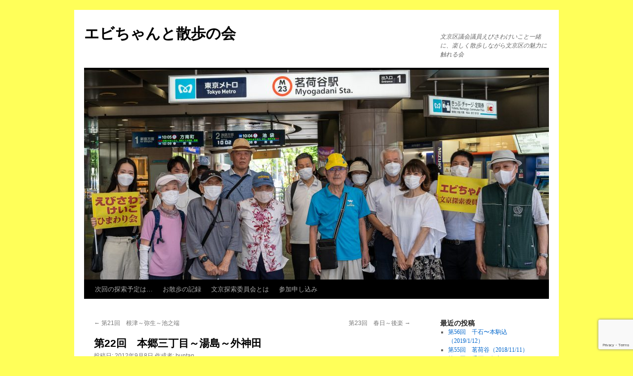

--- FILE ---
content_type: text/html; charset=UTF-8
request_url: https://tansaku.ebisawakeiko.com/report/%E7%AC%AC22%E5%9B%9E%E3%80%80%E6%9C%AC%E9%83%B7%E4%B8%89%E4%B8%81%E7%9B%AE%EF%BD%9E%E6%B9%AF%E5%B3%B6%EF%BD%9E%E5%A4%96%E7%A5%9E%E7%94%B0
body_size: 50350
content:
<!DOCTYPE html>
<html dir="ltr" lang="ja" prefix="og: https://ogp.me/ns#">
<head>
<meta charset="UTF-8" />

<link rel="profile" href="https://gmpg.org/xfn/11" />
<link rel="stylesheet" type="text/css" media="all" href="https://tansaku.ebisawakeiko.com/wp-content/themes/twentyten/style.css?ver=20230808" />
<link rel="pingback" href="https://tansaku.ebisawakeiko.com/xmlrpc.php">

		<!-- All in One SEO 4.4.7.1 - aioseo.com -->
		<title>第22回 本郷三丁目～湯島～外神田 | エビちゃんと散歩の会</title>
		<meta name="description" content="▼探索の様子はこちらから▼ エビちゃん文京区探索隊 本郷三丁目駅～サッカーミュージアム編 エビちゃん文京区探索" />
		<meta name="robots" content="max-snippet:-1, max-image-preview:large, max-video-preview:-1" />
		<meta name="keywords" content="活動記" />
		<link rel="canonical" href="https://tansaku.ebisawakeiko.com/report/%e7%ac%ac22%e5%9b%9e%e3%80%80%e6%9c%ac%e9%83%b7%e4%b8%89%e4%b8%81%e7%9b%ae%ef%bd%9e%e6%b9%af%e5%b3%b6%ef%bd%9e%e5%a4%96%e7%a5%9e%e7%94%b0" />
		<meta name="generator" content="All in One SEO (AIOSEO) 4.4.7.1" />
		<meta property="og:locale" content="ja_JP" />
		<meta property="og:site_name" content="エビちゃんと散歩の会　〜文京探索委員会〜" />
		<meta property="og:type" content="article" />
		<meta property="og:title" content="第22回 本郷三丁目～湯島～外神田 | エビちゃんと散歩の会" />
		<meta property="og:description" content="▼探索の様子はこちらから▼ エビちゃん文京区探索隊 本郷三丁目駅～サッカーミュージアム編 エビちゃん文京区探索" />
		<meta property="og:url" content="https://tansaku.ebisawakeiko.com/report/%e7%ac%ac22%e5%9b%9e%e3%80%80%e6%9c%ac%e9%83%b7%e4%b8%89%e4%b8%81%e7%9b%ae%ef%bd%9e%e6%b9%af%e5%b3%b6%ef%bd%9e%e5%a4%96%e7%a5%9e%e7%94%b0" />
		<meta property="fb:app_id" content="937104503086889" />
		<meta property="fb:admins" content="635403336589582" />
		<meta property="og:image" content="https://tansaku.ebisawakeiko.com/wp-content/uploads/2022/06/tansaku_header_2022-1.jpg" />
		<meta property="og:image:secure_url" content="https://tansaku.ebisawakeiko.com/wp-content/uploads/2022/06/tansaku_header_2022-1.jpg" />
		<meta property="og:image:width" content="940" />
		<meta property="og:image:height" content="340" />
		<meta property="article:tag" content="活動記" />
		<meta property="article:published_time" content="2012-09-07T15:00:30+00:00" />
		<meta property="article:modified_time" content="2013-10-10T08:25:27+00:00" />
		<meta property="article:publisher" content="https://www.facebook.com/pg/ebichan.ouentai/about/?tab=page_info" />
		<meta name="twitter:card" content="summary" />
		<meta name="twitter:site" content="@ebi_ouentai" />
		<meta name="twitter:title" content="第22回 本郷三丁目～湯島～外神田 | エビちゃんと散歩の会" />
		<meta name="twitter:description" content="▼探索の様子はこちらから▼ エビちゃん文京区探索隊 本郷三丁目駅～サッカーミュージアム編 エビちゃん文京区探索" />
		<meta name="twitter:creator" content="@ebi_ouentai" />
		<meta name="twitter:image" content="https://tansaku.ebisawakeiko.com/wp-content/uploads/2013/10/22_ura.jpg" />
		<meta name="google" content="nositelinkssearchbox" />
		<script type="application/ld+json" class="aioseo-schema">
			{"@context":"https:\/\/schema.org","@graph":[{"@type":"Article","@id":"https:\/\/tansaku.ebisawakeiko.com\/report\/%e7%ac%ac22%e5%9b%9e%e3%80%80%e6%9c%ac%e9%83%b7%e4%b8%89%e4%b8%81%e7%9b%ae%ef%bd%9e%e6%b9%af%e5%b3%b6%ef%bd%9e%e5%a4%96%e7%a5%9e%e7%94%b0#article","name":"\u7b2c22\u56de \u672c\u90f7\u4e09\u4e01\u76ee\uff5e\u6e6f\u5cf6\uff5e\u5916\u795e\u7530 | \u30a8\u30d3\u3061\u3083\u3093\u3068\u6563\u6b69\u306e\u4f1a","headline":"\u7b2c22\u56de\u3000\u672c\u90f7\u4e09\u4e01\u76ee\uff5e\u6e6f\u5cf6\uff5e\u5916\u795e\u7530","author":{"@id":"https:\/\/tansaku.ebisawakeiko.com\/author\/buntan#author"},"publisher":{"@id":"https:\/\/tansaku.ebisawakeiko.com\/#organization"},"image":{"@type":"ImageObject","url":"http:\/\/ebisawakeiko.com\/tansaku\/wp-content\/uploads\/2013\/10\/22.jpg","@id":"https:\/\/tansaku.ebisawakeiko.com\/report\/%e7%ac%ac22%e5%9b%9e%e3%80%80%e6%9c%ac%e9%83%b7%e4%b8%89%e4%b8%81%e7%9b%ae%ef%bd%9e%e6%b9%af%e5%b3%b6%ef%bd%9e%e5%a4%96%e7%a5%9e%e7%94%b0\/#articleImage"},"datePublished":"2012-09-07T15:00:30+09:00","dateModified":"2013-10-10T08:25:27+09:00","inLanguage":"ja","mainEntityOfPage":{"@id":"https:\/\/tansaku.ebisawakeiko.com\/report\/%e7%ac%ac22%e5%9b%9e%e3%80%80%e6%9c%ac%e9%83%b7%e4%b8%89%e4%b8%81%e7%9b%ae%ef%bd%9e%e6%b9%af%e5%b3%b6%ef%bd%9e%e5%a4%96%e7%a5%9e%e7%94%b0#webpage"},"isPartOf":{"@id":"https:\/\/tansaku.ebisawakeiko.com\/report\/%e7%ac%ac22%e5%9b%9e%e3%80%80%e6%9c%ac%e9%83%b7%e4%b8%89%e4%b8%81%e7%9b%ae%ef%bd%9e%e6%b9%af%e5%b3%b6%ef%bd%9e%e5%a4%96%e7%a5%9e%e7%94%b0#webpage"},"articleSection":"\u6d3b\u52d5\u8a18"},{"@type":"BreadcrumbList","@id":"https:\/\/tansaku.ebisawakeiko.com\/report\/%e7%ac%ac22%e5%9b%9e%e3%80%80%e6%9c%ac%e9%83%b7%e4%b8%89%e4%b8%81%e7%9b%ae%ef%bd%9e%e6%b9%af%e5%b3%b6%ef%bd%9e%e5%a4%96%e7%a5%9e%e7%94%b0#breadcrumblist","itemListElement":[{"@type":"ListItem","@id":"https:\/\/tansaku.ebisawakeiko.com\/#listItem","position":1,"item":{"@type":"WebPage","@id":"https:\/\/tansaku.ebisawakeiko.com\/","name":"\u5bb6","description":"\u6587\u4eac\u533a\u8b70\u4f1a\u8b70\u54e1\u306e\"\u3048\u3073\u3055\u308f\u3051\u3044\u3053\"\u3068\u4e00\u7dd2\u306b\u3001\u6587\u5316\u3068\u6b74\u53f2\u306b\u6075\u307e\u308c\u305f\u6587\u4eac\u533a\u3092\u3001\u6c17\u307e\u307e\u306b\u6563\u7b56\u3057\u306a\u304c\u3089\u6587\u4eac\u533a\u3092\u4e38\u3054\u3068\u697d\u3057\u3080\u81ea\u7531\u53c2\u52a0\u306a\u6d3b\u52d5\u3067\u3059\u3002","url":"https:\/\/tansaku.ebisawakeiko.com\/"},"nextItem":"https:\/\/tansaku.ebisawakeiko.com\/category\/report#listItem"},{"@type":"ListItem","@id":"https:\/\/tansaku.ebisawakeiko.com\/category\/report#listItem","position":2,"item":{"@type":"WebPage","@id":"https:\/\/tansaku.ebisawakeiko.com\/category\/report","name":"\u6d3b\u52d5\u8a18","description":"\u25bc\u63a2\u7d22\u306e\u69d8\u5b50\u306f\u3053\u3061\u3089\u304b\u3089\u25bc \u30a8\u30d3\u3061\u3083\u3093\u6587\u4eac\u533a\u63a2\u7d22\u968a \u672c\u90f7\u4e09\u4e01\u76ee\u99c5\uff5e\u30b5\u30c3\u30ab\u30fc\u30df\u30e5\u30fc\u30b8\u30a2\u30e0\u7de8 \u30a8\u30d3\u3061\u3083\u3093\u6587\u4eac\u533a\u63a2\u7d22","url":"https:\/\/tansaku.ebisawakeiko.com\/category\/report"},"previousItem":"https:\/\/tansaku.ebisawakeiko.com\/#listItem"}]},{"@type":"Organization","@id":"https:\/\/tansaku.ebisawakeiko.com\/#organization","name":"\u6587\u4eac\u63a2\u7d22\u59d4\u54e1\u4f1a, \u3048\u3073\u3055\u308f\u3051\u3044\u3053","url":"https:\/\/tansaku.ebisawakeiko.com\/","sameAs":["https:\/\/www.facebook.com\/pg\/ebichan.ouentai\/about\/?tab=page_info","https:\/\/twitter.com\/ebi_ouentai"]},{"@type":"Person","@id":"https:\/\/tansaku.ebisawakeiko.com\/author\/buntan#author","url":"https:\/\/tansaku.ebisawakeiko.com\/author\/buntan","name":"buntan","image":{"@type":"ImageObject","@id":"https:\/\/tansaku.ebisawakeiko.com\/report\/%e7%ac%ac22%e5%9b%9e%e3%80%80%e6%9c%ac%e9%83%b7%e4%b8%89%e4%b8%81%e7%9b%ae%ef%bd%9e%e6%b9%af%e5%b3%b6%ef%bd%9e%e5%a4%96%e7%a5%9e%e7%94%b0#authorImage","url":"https:\/\/secure.gravatar.com\/avatar\/4e91cb0b1bd8788271428b7c7635f41a?s=96&d=mm&r=g","width":96,"height":96,"caption":"buntan"}},{"@type":"WebPage","@id":"https:\/\/tansaku.ebisawakeiko.com\/report\/%e7%ac%ac22%e5%9b%9e%e3%80%80%e6%9c%ac%e9%83%b7%e4%b8%89%e4%b8%81%e7%9b%ae%ef%bd%9e%e6%b9%af%e5%b3%b6%ef%bd%9e%e5%a4%96%e7%a5%9e%e7%94%b0#webpage","url":"https:\/\/tansaku.ebisawakeiko.com\/report\/%e7%ac%ac22%e5%9b%9e%e3%80%80%e6%9c%ac%e9%83%b7%e4%b8%89%e4%b8%81%e7%9b%ae%ef%bd%9e%e6%b9%af%e5%b3%b6%ef%bd%9e%e5%a4%96%e7%a5%9e%e7%94%b0","name":"\u7b2c22\u56de \u672c\u90f7\u4e09\u4e01\u76ee\uff5e\u6e6f\u5cf6\uff5e\u5916\u795e\u7530 | \u30a8\u30d3\u3061\u3083\u3093\u3068\u6563\u6b69\u306e\u4f1a","description":"\u25bc\u63a2\u7d22\u306e\u69d8\u5b50\u306f\u3053\u3061\u3089\u304b\u3089\u25bc \u30a8\u30d3\u3061\u3083\u3093\u6587\u4eac\u533a\u63a2\u7d22\u968a \u672c\u90f7\u4e09\u4e01\u76ee\u99c5\uff5e\u30b5\u30c3\u30ab\u30fc\u30df\u30e5\u30fc\u30b8\u30a2\u30e0\u7de8 \u30a8\u30d3\u3061\u3083\u3093\u6587\u4eac\u533a\u63a2\u7d22","inLanguage":"ja","isPartOf":{"@id":"https:\/\/tansaku.ebisawakeiko.com\/#website"},"breadcrumb":{"@id":"https:\/\/tansaku.ebisawakeiko.com\/report\/%e7%ac%ac22%e5%9b%9e%e3%80%80%e6%9c%ac%e9%83%b7%e4%b8%89%e4%b8%81%e7%9b%ae%ef%bd%9e%e6%b9%af%e5%b3%b6%ef%bd%9e%e5%a4%96%e7%a5%9e%e7%94%b0#breadcrumblist"},"author":{"@id":"https:\/\/tansaku.ebisawakeiko.com\/author\/buntan#author"},"creator":{"@id":"https:\/\/tansaku.ebisawakeiko.com\/author\/buntan#author"},"datePublished":"2012-09-07T15:00:30+09:00","dateModified":"2013-10-10T08:25:27+09:00"},{"@type":"WebSite","@id":"https:\/\/tansaku.ebisawakeiko.com\/#website","url":"https:\/\/tansaku.ebisawakeiko.com\/","name":"\u30a8\u30d3\u3061\u3083\u3093\u3068\u6563\u6b69\u306e\u4f1a","description":"\u6587\u4eac\u533a\u8b70\u4f1a\u8b70\u54e1\u3048\u3073\u3055\u308f\u3051\u3044\u3053\u3068\u4e00\u7dd2\u306b\u3001\u697d\u3057\u304f\u6563\u6b69\u3057\u306a\u304c\u3089\u6587\u4eac\u533a\u306e\u9b45\u529b\u306b\u89e6\u308c\u308b\u4f1a","inLanguage":"ja","publisher":{"@id":"https:\/\/tansaku.ebisawakeiko.com\/#organization"}}]}
		</script>
		<script type="text/javascript" >
			window.ga=window.ga||function(){(ga.q=ga.q||[]).push(arguments)};ga.l=+new Date;
			ga('create', "UA-22738223-1", 'auto');
			ga('send', 'pageview');
		</script>
		<script async src="https://www.google-analytics.com/analytics.js"></script>
		<!-- All in One SEO -->

<link rel='dns-prefetch' href='//secure.gravatar.com' />
<link rel='dns-prefetch' href='//www.googletagmanager.com' />
<link rel='dns-prefetch' href='//stats.wp.com' />
<link rel='dns-prefetch' href='//v0.wordpress.com' />
<link rel="alternate" type="application/rss+xml" title="エビちゃんと散歩の会 &raquo; フィード" href="https://tansaku.ebisawakeiko.com/feed" />
<link rel="alternate" type="application/rss+xml" title="エビちゃんと散歩の会 &raquo; コメントフィード" href="https://tansaku.ebisawakeiko.com/comments/feed" />
<link rel="alternate" type="application/rss+xml" title="エビちゃんと散歩の会 &raquo; 第22回　本郷三丁目～湯島～外神田 のコメントのフィード" href="https://tansaku.ebisawakeiko.com/report/%e7%ac%ac22%e5%9b%9e%e3%80%80%e6%9c%ac%e9%83%b7%e4%b8%89%e4%b8%81%e7%9b%ae%ef%bd%9e%e6%b9%af%e5%b3%b6%ef%bd%9e%e5%a4%96%e7%a5%9e%e7%94%b0/feed" />
<script type="text/javascript">
window._wpemojiSettings = {"baseUrl":"https:\/\/s.w.org\/images\/core\/emoji\/14.0.0\/72x72\/","ext":".png","svgUrl":"https:\/\/s.w.org\/images\/core\/emoji\/14.0.0\/svg\/","svgExt":".svg","source":{"concatemoji":"https:\/\/tansaku.ebisawakeiko.com\/wp-includes\/js\/wp-emoji-release.min.js?ver=6.3.7"}};
/*! This file is auto-generated */
!function(i,n){var o,s,e;function c(e){try{var t={supportTests:e,timestamp:(new Date).valueOf()};sessionStorage.setItem(o,JSON.stringify(t))}catch(e){}}function p(e,t,n){e.clearRect(0,0,e.canvas.width,e.canvas.height),e.fillText(t,0,0);var t=new Uint32Array(e.getImageData(0,0,e.canvas.width,e.canvas.height).data),r=(e.clearRect(0,0,e.canvas.width,e.canvas.height),e.fillText(n,0,0),new Uint32Array(e.getImageData(0,0,e.canvas.width,e.canvas.height).data));return t.every(function(e,t){return e===r[t]})}function u(e,t,n){switch(t){case"flag":return n(e,"\ud83c\udff3\ufe0f\u200d\u26a7\ufe0f","\ud83c\udff3\ufe0f\u200b\u26a7\ufe0f")?!1:!n(e,"\ud83c\uddfa\ud83c\uddf3","\ud83c\uddfa\u200b\ud83c\uddf3")&&!n(e,"\ud83c\udff4\udb40\udc67\udb40\udc62\udb40\udc65\udb40\udc6e\udb40\udc67\udb40\udc7f","\ud83c\udff4\u200b\udb40\udc67\u200b\udb40\udc62\u200b\udb40\udc65\u200b\udb40\udc6e\u200b\udb40\udc67\u200b\udb40\udc7f");case"emoji":return!n(e,"\ud83e\udef1\ud83c\udffb\u200d\ud83e\udef2\ud83c\udfff","\ud83e\udef1\ud83c\udffb\u200b\ud83e\udef2\ud83c\udfff")}return!1}function f(e,t,n){var r="undefined"!=typeof WorkerGlobalScope&&self instanceof WorkerGlobalScope?new OffscreenCanvas(300,150):i.createElement("canvas"),a=r.getContext("2d",{willReadFrequently:!0}),o=(a.textBaseline="top",a.font="600 32px Arial",{});return e.forEach(function(e){o[e]=t(a,e,n)}),o}function t(e){var t=i.createElement("script");t.src=e,t.defer=!0,i.head.appendChild(t)}"undefined"!=typeof Promise&&(o="wpEmojiSettingsSupports",s=["flag","emoji"],n.supports={everything:!0,everythingExceptFlag:!0},e=new Promise(function(e){i.addEventListener("DOMContentLoaded",e,{once:!0})}),new Promise(function(t){var n=function(){try{var e=JSON.parse(sessionStorage.getItem(o));if("object"==typeof e&&"number"==typeof e.timestamp&&(new Date).valueOf()<e.timestamp+604800&&"object"==typeof e.supportTests)return e.supportTests}catch(e){}return null}();if(!n){if("undefined"!=typeof Worker&&"undefined"!=typeof OffscreenCanvas&&"undefined"!=typeof URL&&URL.createObjectURL&&"undefined"!=typeof Blob)try{var e="postMessage("+f.toString()+"("+[JSON.stringify(s),u.toString(),p.toString()].join(",")+"));",r=new Blob([e],{type:"text/javascript"}),a=new Worker(URL.createObjectURL(r),{name:"wpTestEmojiSupports"});return void(a.onmessage=function(e){c(n=e.data),a.terminate(),t(n)})}catch(e){}c(n=f(s,u,p))}t(n)}).then(function(e){for(var t in e)n.supports[t]=e[t],n.supports.everything=n.supports.everything&&n.supports[t],"flag"!==t&&(n.supports.everythingExceptFlag=n.supports.everythingExceptFlag&&n.supports[t]);n.supports.everythingExceptFlag=n.supports.everythingExceptFlag&&!n.supports.flag,n.DOMReady=!1,n.readyCallback=function(){n.DOMReady=!0}}).then(function(){return e}).then(function(){var e;n.supports.everything||(n.readyCallback(),(e=n.source||{}).concatemoji?t(e.concatemoji):e.wpemoji&&e.twemoji&&(t(e.twemoji),t(e.wpemoji)))}))}((window,document),window._wpemojiSettings);
</script>
<style type="text/css">
img.wp-smiley,
img.emoji {
	display: inline !important;
	border: none !important;
	box-shadow: none !important;
	height: 1em !important;
	width: 1em !important;
	margin: 0 0.07em !important;
	vertical-align: -0.1em !important;
	background: none !important;
	padding: 0 !important;
}
</style>
	<link rel='stylesheet' id='wp-block-library-css' href='https://tansaku.ebisawakeiko.com/wp-includes/css/dist/block-library/style.min.css?ver=6.3.7' type='text/css' media='all' />
<style id='wp-block-library-inline-css' type='text/css'>
.has-text-align-justify{text-align:justify;}
</style>
<style id='wp-block-library-theme-inline-css' type='text/css'>
.wp-block-audio figcaption{color:#555;font-size:13px;text-align:center}.is-dark-theme .wp-block-audio figcaption{color:hsla(0,0%,100%,.65)}.wp-block-audio{margin:0 0 1em}.wp-block-code{border:1px solid #ccc;border-radius:4px;font-family:Menlo,Consolas,monaco,monospace;padding:.8em 1em}.wp-block-embed figcaption{color:#555;font-size:13px;text-align:center}.is-dark-theme .wp-block-embed figcaption{color:hsla(0,0%,100%,.65)}.wp-block-embed{margin:0 0 1em}.blocks-gallery-caption{color:#555;font-size:13px;text-align:center}.is-dark-theme .blocks-gallery-caption{color:hsla(0,0%,100%,.65)}.wp-block-image figcaption{color:#555;font-size:13px;text-align:center}.is-dark-theme .wp-block-image figcaption{color:hsla(0,0%,100%,.65)}.wp-block-image{margin:0 0 1em}.wp-block-pullquote{border-bottom:4px solid;border-top:4px solid;color:currentColor;margin-bottom:1.75em}.wp-block-pullquote cite,.wp-block-pullquote footer,.wp-block-pullquote__citation{color:currentColor;font-size:.8125em;font-style:normal;text-transform:uppercase}.wp-block-quote{border-left:.25em solid;margin:0 0 1.75em;padding-left:1em}.wp-block-quote cite,.wp-block-quote footer{color:currentColor;font-size:.8125em;font-style:normal;position:relative}.wp-block-quote.has-text-align-right{border-left:none;border-right:.25em solid;padding-left:0;padding-right:1em}.wp-block-quote.has-text-align-center{border:none;padding-left:0}.wp-block-quote.is-large,.wp-block-quote.is-style-large,.wp-block-quote.is-style-plain{border:none}.wp-block-search .wp-block-search__label{font-weight:700}.wp-block-search__button{border:1px solid #ccc;padding:.375em .625em}:where(.wp-block-group.has-background){padding:1.25em 2.375em}.wp-block-separator.has-css-opacity{opacity:.4}.wp-block-separator{border:none;border-bottom:2px solid;margin-left:auto;margin-right:auto}.wp-block-separator.has-alpha-channel-opacity{opacity:1}.wp-block-separator:not(.is-style-wide):not(.is-style-dots){width:100px}.wp-block-separator.has-background:not(.is-style-dots){border-bottom:none;height:1px}.wp-block-separator.has-background:not(.is-style-wide):not(.is-style-dots){height:2px}.wp-block-table{margin:0 0 1em}.wp-block-table td,.wp-block-table th{word-break:normal}.wp-block-table figcaption{color:#555;font-size:13px;text-align:center}.is-dark-theme .wp-block-table figcaption{color:hsla(0,0%,100%,.65)}.wp-block-video figcaption{color:#555;font-size:13px;text-align:center}.is-dark-theme .wp-block-video figcaption{color:hsla(0,0%,100%,.65)}.wp-block-video{margin:0 0 1em}.wp-block-template-part.has-background{margin-bottom:0;margin-top:0;padding:1.25em 2.375em}
</style>
<link rel='stylesheet' id='mediaelement-css' href='https://tansaku.ebisawakeiko.com/wp-includes/js/mediaelement/mediaelementplayer-legacy.min.css?ver=4.2.17' type='text/css' media='all' />
<link rel='stylesheet' id='wp-mediaelement-css' href='https://tansaku.ebisawakeiko.com/wp-includes/js/mediaelement/wp-mediaelement.min.css?ver=6.3.7' type='text/css' media='all' />
<style id='classic-theme-styles-inline-css' type='text/css'>
/*! This file is auto-generated */
.wp-block-button__link{color:#fff;background-color:#32373c;border-radius:9999px;box-shadow:none;text-decoration:none;padding:calc(.667em + 2px) calc(1.333em + 2px);font-size:1.125em}.wp-block-file__button{background:#32373c;color:#fff;text-decoration:none}
</style>
<style id='global-styles-inline-css' type='text/css'>
body{--wp--preset--color--black: #000;--wp--preset--color--cyan-bluish-gray: #abb8c3;--wp--preset--color--white: #fff;--wp--preset--color--pale-pink: #f78da7;--wp--preset--color--vivid-red: #cf2e2e;--wp--preset--color--luminous-vivid-orange: #ff6900;--wp--preset--color--luminous-vivid-amber: #fcb900;--wp--preset--color--light-green-cyan: #7bdcb5;--wp--preset--color--vivid-green-cyan: #00d084;--wp--preset--color--pale-cyan-blue: #8ed1fc;--wp--preset--color--vivid-cyan-blue: #0693e3;--wp--preset--color--vivid-purple: #9b51e0;--wp--preset--color--blue: #0066cc;--wp--preset--color--medium-gray: #666;--wp--preset--color--light-gray: #f1f1f1;--wp--preset--gradient--vivid-cyan-blue-to-vivid-purple: linear-gradient(135deg,rgba(6,147,227,1) 0%,rgb(155,81,224) 100%);--wp--preset--gradient--light-green-cyan-to-vivid-green-cyan: linear-gradient(135deg,rgb(122,220,180) 0%,rgb(0,208,130) 100%);--wp--preset--gradient--luminous-vivid-amber-to-luminous-vivid-orange: linear-gradient(135deg,rgba(252,185,0,1) 0%,rgba(255,105,0,1) 100%);--wp--preset--gradient--luminous-vivid-orange-to-vivid-red: linear-gradient(135deg,rgba(255,105,0,1) 0%,rgb(207,46,46) 100%);--wp--preset--gradient--very-light-gray-to-cyan-bluish-gray: linear-gradient(135deg,rgb(238,238,238) 0%,rgb(169,184,195) 100%);--wp--preset--gradient--cool-to-warm-spectrum: linear-gradient(135deg,rgb(74,234,220) 0%,rgb(151,120,209) 20%,rgb(207,42,186) 40%,rgb(238,44,130) 60%,rgb(251,105,98) 80%,rgb(254,248,76) 100%);--wp--preset--gradient--blush-light-purple: linear-gradient(135deg,rgb(255,206,236) 0%,rgb(152,150,240) 100%);--wp--preset--gradient--blush-bordeaux: linear-gradient(135deg,rgb(254,205,165) 0%,rgb(254,45,45) 50%,rgb(107,0,62) 100%);--wp--preset--gradient--luminous-dusk: linear-gradient(135deg,rgb(255,203,112) 0%,rgb(199,81,192) 50%,rgb(65,88,208) 100%);--wp--preset--gradient--pale-ocean: linear-gradient(135deg,rgb(255,245,203) 0%,rgb(182,227,212) 50%,rgb(51,167,181) 100%);--wp--preset--gradient--electric-grass: linear-gradient(135deg,rgb(202,248,128) 0%,rgb(113,206,126) 100%);--wp--preset--gradient--midnight: linear-gradient(135deg,rgb(2,3,129) 0%,rgb(40,116,252) 100%);--wp--preset--font-size--small: 13px;--wp--preset--font-size--medium: 20px;--wp--preset--font-size--large: 36px;--wp--preset--font-size--x-large: 42px;--wp--preset--spacing--20: 0.44rem;--wp--preset--spacing--30: 0.67rem;--wp--preset--spacing--40: 1rem;--wp--preset--spacing--50: 1.5rem;--wp--preset--spacing--60: 2.25rem;--wp--preset--spacing--70: 3.38rem;--wp--preset--spacing--80: 5.06rem;--wp--preset--shadow--natural: 6px 6px 9px rgba(0, 0, 0, 0.2);--wp--preset--shadow--deep: 12px 12px 50px rgba(0, 0, 0, 0.4);--wp--preset--shadow--sharp: 6px 6px 0px rgba(0, 0, 0, 0.2);--wp--preset--shadow--outlined: 6px 6px 0px -3px rgba(255, 255, 255, 1), 6px 6px rgba(0, 0, 0, 1);--wp--preset--shadow--crisp: 6px 6px 0px rgba(0, 0, 0, 1);}:where(.is-layout-flex){gap: 0.5em;}:where(.is-layout-grid){gap: 0.5em;}body .is-layout-flow > .alignleft{float: left;margin-inline-start: 0;margin-inline-end: 2em;}body .is-layout-flow > .alignright{float: right;margin-inline-start: 2em;margin-inline-end: 0;}body .is-layout-flow > .aligncenter{margin-left: auto !important;margin-right: auto !important;}body .is-layout-constrained > .alignleft{float: left;margin-inline-start: 0;margin-inline-end: 2em;}body .is-layout-constrained > .alignright{float: right;margin-inline-start: 2em;margin-inline-end: 0;}body .is-layout-constrained > .aligncenter{margin-left: auto !important;margin-right: auto !important;}body .is-layout-constrained > :where(:not(.alignleft):not(.alignright):not(.alignfull)){max-width: var(--wp--style--global--content-size);margin-left: auto !important;margin-right: auto !important;}body .is-layout-constrained > .alignwide{max-width: var(--wp--style--global--wide-size);}body .is-layout-flex{display: flex;}body .is-layout-flex{flex-wrap: wrap;align-items: center;}body .is-layout-flex > *{margin: 0;}body .is-layout-grid{display: grid;}body .is-layout-grid > *{margin: 0;}:where(.wp-block-columns.is-layout-flex){gap: 2em;}:where(.wp-block-columns.is-layout-grid){gap: 2em;}:where(.wp-block-post-template.is-layout-flex){gap: 1.25em;}:where(.wp-block-post-template.is-layout-grid){gap: 1.25em;}.has-black-color{color: var(--wp--preset--color--black) !important;}.has-cyan-bluish-gray-color{color: var(--wp--preset--color--cyan-bluish-gray) !important;}.has-white-color{color: var(--wp--preset--color--white) !important;}.has-pale-pink-color{color: var(--wp--preset--color--pale-pink) !important;}.has-vivid-red-color{color: var(--wp--preset--color--vivid-red) !important;}.has-luminous-vivid-orange-color{color: var(--wp--preset--color--luminous-vivid-orange) !important;}.has-luminous-vivid-amber-color{color: var(--wp--preset--color--luminous-vivid-amber) !important;}.has-light-green-cyan-color{color: var(--wp--preset--color--light-green-cyan) !important;}.has-vivid-green-cyan-color{color: var(--wp--preset--color--vivid-green-cyan) !important;}.has-pale-cyan-blue-color{color: var(--wp--preset--color--pale-cyan-blue) !important;}.has-vivid-cyan-blue-color{color: var(--wp--preset--color--vivid-cyan-blue) !important;}.has-vivid-purple-color{color: var(--wp--preset--color--vivid-purple) !important;}.has-black-background-color{background-color: var(--wp--preset--color--black) !important;}.has-cyan-bluish-gray-background-color{background-color: var(--wp--preset--color--cyan-bluish-gray) !important;}.has-white-background-color{background-color: var(--wp--preset--color--white) !important;}.has-pale-pink-background-color{background-color: var(--wp--preset--color--pale-pink) !important;}.has-vivid-red-background-color{background-color: var(--wp--preset--color--vivid-red) !important;}.has-luminous-vivid-orange-background-color{background-color: var(--wp--preset--color--luminous-vivid-orange) !important;}.has-luminous-vivid-amber-background-color{background-color: var(--wp--preset--color--luminous-vivid-amber) !important;}.has-light-green-cyan-background-color{background-color: var(--wp--preset--color--light-green-cyan) !important;}.has-vivid-green-cyan-background-color{background-color: var(--wp--preset--color--vivid-green-cyan) !important;}.has-pale-cyan-blue-background-color{background-color: var(--wp--preset--color--pale-cyan-blue) !important;}.has-vivid-cyan-blue-background-color{background-color: var(--wp--preset--color--vivid-cyan-blue) !important;}.has-vivid-purple-background-color{background-color: var(--wp--preset--color--vivid-purple) !important;}.has-black-border-color{border-color: var(--wp--preset--color--black) !important;}.has-cyan-bluish-gray-border-color{border-color: var(--wp--preset--color--cyan-bluish-gray) !important;}.has-white-border-color{border-color: var(--wp--preset--color--white) !important;}.has-pale-pink-border-color{border-color: var(--wp--preset--color--pale-pink) !important;}.has-vivid-red-border-color{border-color: var(--wp--preset--color--vivid-red) !important;}.has-luminous-vivid-orange-border-color{border-color: var(--wp--preset--color--luminous-vivid-orange) !important;}.has-luminous-vivid-amber-border-color{border-color: var(--wp--preset--color--luminous-vivid-amber) !important;}.has-light-green-cyan-border-color{border-color: var(--wp--preset--color--light-green-cyan) !important;}.has-vivid-green-cyan-border-color{border-color: var(--wp--preset--color--vivid-green-cyan) !important;}.has-pale-cyan-blue-border-color{border-color: var(--wp--preset--color--pale-cyan-blue) !important;}.has-vivid-cyan-blue-border-color{border-color: var(--wp--preset--color--vivid-cyan-blue) !important;}.has-vivid-purple-border-color{border-color: var(--wp--preset--color--vivid-purple) !important;}.has-vivid-cyan-blue-to-vivid-purple-gradient-background{background: var(--wp--preset--gradient--vivid-cyan-blue-to-vivid-purple) !important;}.has-light-green-cyan-to-vivid-green-cyan-gradient-background{background: var(--wp--preset--gradient--light-green-cyan-to-vivid-green-cyan) !important;}.has-luminous-vivid-amber-to-luminous-vivid-orange-gradient-background{background: var(--wp--preset--gradient--luminous-vivid-amber-to-luminous-vivid-orange) !important;}.has-luminous-vivid-orange-to-vivid-red-gradient-background{background: var(--wp--preset--gradient--luminous-vivid-orange-to-vivid-red) !important;}.has-very-light-gray-to-cyan-bluish-gray-gradient-background{background: var(--wp--preset--gradient--very-light-gray-to-cyan-bluish-gray) !important;}.has-cool-to-warm-spectrum-gradient-background{background: var(--wp--preset--gradient--cool-to-warm-spectrum) !important;}.has-blush-light-purple-gradient-background{background: var(--wp--preset--gradient--blush-light-purple) !important;}.has-blush-bordeaux-gradient-background{background: var(--wp--preset--gradient--blush-bordeaux) !important;}.has-luminous-dusk-gradient-background{background: var(--wp--preset--gradient--luminous-dusk) !important;}.has-pale-ocean-gradient-background{background: var(--wp--preset--gradient--pale-ocean) !important;}.has-electric-grass-gradient-background{background: var(--wp--preset--gradient--electric-grass) !important;}.has-midnight-gradient-background{background: var(--wp--preset--gradient--midnight) !important;}.has-small-font-size{font-size: var(--wp--preset--font-size--small) !important;}.has-medium-font-size{font-size: var(--wp--preset--font-size--medium) !important;}.has-large-font-size{font-size: var(--wp--preset--font-size--large) !important;}.has-x-large-font-size{font-size: var(--wp--preset--font-size--x-large) !important;}
.wp-block-navigation a:where(:not(.wp-element-button)){color: inherit;}
:where(.wp-block-post-template.is-layout-flex){gap: 1.25em;}:where(.wp-block-post-template.is-layout-grid){gap: 1.25em;}
:where(.wp-block-columns.is-layout-flex){gap: 2em;}:where(.wp-block-columns.is-layout-grid){gap: 2em;}
.wp-block-pullquote{font-size: 1.5em;line-height: 1.6;}
</style>
<link rel='stylesheet' id='contact-form-7-css' href='https://tansaku.ebisawakeiko.com/wp-content/plugins/contact-form-7/includes/css/styles.css?ver=5.8.1' type='text/css' media='all' />
<link rel='stylesheet' id='twentyten-block-style-css' href='https://tansaku.ebisawakeiko.com/wp-content/themes/twentyten/blocks.css?ver=20230627' type='text/css' media='all' />
<style id='jetpack_facebook_likebox-inline-css' type='text/css'>
.widget_facebook_likebox {
	overflow: hidden;
}

</style>
<link rel='stylesheet' id='social-logos-css' href='https://tansaku.ebisawakeiko.com/wp-content/plugins/jetpack/_inc/social-logos/social-logos.min.css?ver=12.6.3' type='text/css' media='all' />
<link rel='stylesheet' id='jetpack_css-css' href='https://tansaku.ebisawakeiko.com/wp-content/plugins/jetpack/css/jetpack.css?ver=12.6.3' type='text/css' media='all' />
<script type='text/javascript' id='jetpack_related-posts-js-extra'>
/* <![CDATA[ */
var related_posts_js_options = {"post_heading":"h4"};
/* ]]> */
</script>
<script type='text/javascript' src='https://tansaku.ebisawakeiko.com/wp-content/plugins/jetpack/_inc/build/related-posts/related-posts.min.js?ver=20211209' id='jetpack_related-posts-js'></script>

<!-- Site Kit によって追加された Google タグ（gtag.js）スニペット -->
<!-- Google アナリティクス スニペット (Site Kit が追加) -->
<script type='text/javascript' src='https://www.googletagmanager.com/gtag/js?id=GT-KVN46SR' id='google_gtagjs-js' async></script>
<script id="google_gtagjs-js-after" type="text/javascript">
window.dataLayer = window.dataLayer || [];function gtag(){dataLayer.push(arguments);}
gtag("set","linker",{"domains":["tansaku.ebisawakeiko.com"]});
gtag("js", new Date());
gtag("set", "developer_id.dZTNiMT", true);
gtag("config", "GT-KVN46SR");
</script>
<link rel="https://api.w.org/" href="https://tansaku.ebisawakeiko.com/wp-json/" /><link rel="alternate" type="application/json" href="https://tansaku.ebisawakeiko.com/wp-json/wp/v2/posts/145" /><link rel="EditURI" type="application/rsd+xml" title="RSD" href="https://tansaku.ebisawakeiko.com/xmlrpc.php?rsd" />
<meta name="generator" content="WordPress 6.3.7" />
<link rel='shortlink' href='https://wp.me/p5YdBB-2l' />
<link rel="alternate" type="application/json+oembed" href="https://tansaku.ebisawakeiko.com/wp-json/oembed/1.0/embed?url=https%3A%2F%2Ftansaku.ebisawakeiko.com%2Freport%2F%25e7%25ac%25ac22%25e5%259b%259e%25e3%2580%2580%25e6%259c%25ac%25e9%2583%25b7%25e4%25b8%2589%25e4%25b8%2581%25e7%259b%25ae%25ef%25bd%259e%25e6%25b9%25af%25e5%25b3%25b6%25ef%25bd%259e%25e5%25a4%2596%25e7%25a5%259e%25e7%2594%25b0" />
<link rel="alternate" type="text/xml+oembed" href="https://tansaku.ebisawakeiko.com/wp-json/oembed/1.0/embed?url=https%3A%2F%2Ftansaku.ebisawakeiko.com%2Freport%2F%25e7%25ac%25ac22%25e5%259b%259e%25e3%2580%2580%25e6%259c%25ac%25e9%2583%25b7%25e4%25b8%2589%25e4%25b8%2581%25e7%259b%25ae%25ef%25bd%259e%25e6%25b9%25af%25e5%25b3%25b6%25ef%25bd%259e%25e5%25a4%2596%25e7%25a5%259e%25e7%2594%25b0&#038;format=xml" />
<meta name="generator" content="Site Kit by Google 1.170.0" />	<style>img#wpstats{display:none}</style>
		<style type="text/css">.broken_link, a.broken_link {
	text-decoration: line-through;
}</style><style type="text/css" id="custom-background-css">
body.custom-background { background-color: #ffff59; }
</style>
	</head>

<body class="post-template-default single single-post postid-145 single-format-standard custom-background">
<div id="wrapper" class="hfeed">
	<div id="header">
		<div id="masthead">
			<div id="branding" role="banner">
								<div id="site-title">
					<span>
						<a href="https://tansaku.ebisawakeiko.com/" rel="home">エビちゃんと散歩の会</a>
					</span>
				</div>
				<div id="site-description">文京区議会議員えびさわけいこと一緒に、楽しく散歩しながら文京区の魅力に触れる会</div>

									<img src="https://tansaku.ebisawakeiko.com/wp-content/uploads/2022/08/cropped-20220625-1-1.jpg" width="940" height="424" alt="" />
								</div><!-- #branding -->

			<div id="access" role="navigation">
								<div class="skip-link screen-reader-text"><a href="#content">コンテンツへスキップ</a></div>
				<div class="menu-header"><ul id="menu-%e3%83%a1%e3%83%8b%e3%83%a5%e3%83%bc2" class="menu"><li id="menu-item-295" class="menu-item menu-item-type-post_type menu-item-object-page menu-item-home menu-item-295"><a href="https://tansaku.ebisawakeiko.com/">次回の探索予定は…</a></li>
<li id="menu-item-291" class="menu-item menu-item-type-post_type menu-item-object-page current_page_parent menu-item-291"><a href="https://tansaku.ebisawakeiko.com/%e6%b4%bb%e5%8b%95%e8%a8%98">お散歩の記録</a></li>
<li id="menu-item-292" class="menu-item menu-item-type-post_type menu-item-object-page menu-item-292"><a href="https://tansaku.ebisawakeiko.com/about">文京探索委員会とは</a></li>
<li id="menu-item-293" class="menu-item menu-item-type-post_type menu-item-object-page menu-item-293"><a href="https://tansaku.ebisawakeiko.com/%e5%8f%82%e5%8a%a0%e7%94%b3%e3%81%97%e8%be%bc%e3%81%bf">参加申し込み</a></li>
</ul></div>			</div><!-- #access -->
		</div><!-- #masthead -->
	</div><!-- #header -->

	<div id="main">

		<div id="container">
			<div id="content" role="main">

			

				<div id="nav-above" class="navigation">
					<div class="nav-previous"><a href="https://tansaku.ebisawakeiko.com/report/%e7%ac%ac21%e5%9b%9e%e3%80%80%e6%a0%b9%e6%b4%a5%ef%bd%9e%e5%bc%a5%e7%94%9f%ef%bd%9e%e6%b1%a0%e4%b9%8b%e7%ab%af" rel="prev"><span class="meta-nav">&larr;</span> 第21回　根津～弥生～池之端</a></div>
					<div class="nav-next"><a href="https://tansaku.ebisawakeiko.com/report/%e7%ac%ac23%e5%9b%9e%e3%80%80%e6%98%a5%e6%97%a5%ef%bd%9e%e5%be%8c%e6%a5%bd" rel="next">第23回　春日～後楽 <span class="meta-nav">&rarr;</span></a></div>
				</div><!-- #nav-above -->

				<div id="post-145" class="post-145 post type-post status-publish format-standard hentry category-report">
					<h1 class="entry-title">第22回　本郷三丁目～湯島～外神田</h1>

					<div class="entry-meta">
						<span class="meta-prep meta-prep-author">投稿日:</span> <a href="https://tansaku.ebisawakeiko.com/report/%e7%ac%ac22%e5%9b%9e%e3%80%80%e6%9c%ac%e9%83%b7%e4%b8%89%e4%b8%81%e7%9b%ae%ef%bd%9e%e6%b9%af%e5%b3%b6%ef%bd%9e%e5%a4%96%e7%a5%9e%e7%94%b0" title="12:00 AM" rel="bookmark"><span class="entry-date">2012年9月8日</span></a> <span class="meta-sep">作成者:</span> <span class="author vcard"><a class="url fn n" href="https://tansaku.ebisawakeiko.com/author/buntan" title="buntan の投稿をすべて表示">buntan</a></span>					</div><!-- .entry-meta -->

					<div class="entry-content">
						<p>▼探索の様子はこちらから▼<br />
<a href="http://ameblo.jp/ebi-aruku/entry-11359540143.html" title="22-1" target="_blank">エビちゃん文京区探索隊　本郷三丁目駅～サッカーミュージアム編</a><br />
<a href="http://ameblo.jp/ebi-aruku/entry-11359546342.html" title="22-2" target="_blank">エビちゃん文京区探索隊　サッカーミュージアム～湯島1丁目編</a><br />
<a href="http://ameblo.jp/ebi-aruku/entry-11359553210.html" title="22-3" target="_blank">エビちゃん文京区探索隊　湯島1丁目～神田明神編</a><br />
<a href="http://ameblo.jp/ebi-aruku/entry-11373867626.html" title="22-4" target="_blank">エビちゃん文京区探索隊　本郷での『美味しい思い出』編</a></p>
<p><a href="http://ebisawakeiko.com/tansaku/wp-content/uploads/2013/10/22.jpg"><img decoding="async" fetchpriority="high" src="http://ebisawakeiko.com/tansaku/wp-content/uploads/2013/10/22.jpg" alt="22" width="1181" height="1748" class="alignnone size-full wp-image-146" srcset="https://tansaku.ebisawakeiko.com/wp-content/uploads/2013/10/22.jpg 1181w, https://tansaku.ebisawakeiko.com/wp-content/uploads/2013/10/22-202x300.jpg 202w, https://tansaku.ebisawakeiko.com/wp-content/uploads/2013/10/22-691x1024.jpg 691w" sizes="(max-width: 1181px) 100vw, 1181px" /></a><br />
<a href="http://ebisawakeiko.com/tansaku/wp-content/uploads/2013/10/22_ura.jpg"><img decoding="async" src="http://ebisawakeiko.com/tansaku/wp-content/uploads/2013/10/22_ura.jpg" alt="22_ura" width="1181" height="1748" class="alignnone size-full wp-image-147" srcset="https://tansaku.ebisawakeiko.com/wp-content/uploads/2013/10/22_ura.jpg 1181w, https://tansaku.ebisawakeiko.com/wp-content/uploads/2013/10/22_ura-202x300.jpg 202w, https://tansaku.ebisawakeiko.com/wp-content/uploads/2013/10/22_ura-691x1024.jpg 691w" sizes="(max-width: 1181px) 100vw, 1181px" /></a></p>
<div class="sharedaddy sd-sharing-enabled"><div class="robots-nocontent sd-block sd-social sd-social-official sd-sharing"><div class="sd-content"><ul><li class="share-facebook"><div class="fb-share-button" data-href="https://tansaku.ebisawakeiko.com/report/%e7%ac%ac22%e5%9b%9e%e3%80%80%e6%9c%ac%e9%83%b7%e4%b8%89%e4%b8%81%e7%9b%ae%ef%bd%9e%e6%b9%af%e5%b3%b6%ef%bd%9e%e5%a4%96%e7%a5%9e%e7%94%b0" data-layout="button_count"></div></li><li class="share-twitter"><a href="https://twitter.com/share" class="twitter-share-button" data-url="https://tansaku.ebisawakeiko.com/report/%e7%ac%ac22%e5%9b%9e%e3%80%80%e6%9c%ac%e9%83%b7%e4%b8%89%e4%b8%81%e7%9b%ae%ef%bd%9e%e6%b9%af%e5%b3%b6%ef%bd%9e%e5%a4%96%e7%a5%9e%e7%94%b0" data-text="第22回　本郷三丁目～湯島～外神田" data-via="ebi_ouen" >Tweet</a></li><li class="share-end"></li></ul></div></div></div>
<div id='jp-relatedposts' class='jp-relatedposts' >
	<h3 class="jp-relatedposts-headline"><em>関連</em></h3>
</div>											</div><!-- .entry-content -->

		
						<div class="entry-utility">
							カテゴリー: <a href="https://tansaku.ebisawakeiko.com/category/report" rel="category tag">活動記</a> <a href="https://tansaku.ebisawakeiko.com/report/%e7%ac%ac22%e5%9b%9e%e3%80%80%e6%9c%ac%e9%83%b7%e4%b8%89%e4%b8%81%e7%9b%ae%ef%bd%9e%e6%b9%af%e5%b3%b6%ef%bd%9e%e5%a4%96%e7%a5%9e%e7%94%b0" title="第22回　本郷三丁目～湯島～外神田 へのパーマリンク" rel="bookmark">パーマリンク</a>													</div><!-- .entry-utility -->
					</div><!-- #post-145 -->

					<div id="nav-below" class="navigation">
						<div class="nav-previous"><a href="https://tansaku.ebisawakeiko.com/report/%e7%ac%ac21%e5%9b%9e%e3%80%80%e6%a0%b9%e6%b4%a5%ef%bd%9e%e5%bc%a5%e7%94%9f%ef%bd%9e%e6%b1%a0%e4%b9%8b%e7%ab%af" rel="prev"><span class="meta-nav">&larr;</span> 第21回　根津～弥生～池之端</a></div>
						<div class="nav-next"><a href="https://tansaku.ebisawakeiko.com/report/%e7%ac%ac23%e5%9b%9e%e3%80%80%e6%98%a5%e6%97%a5%ef%bd%9e%e5%be%8c%e6%a5%bd" rel="next">第23回　春日～後楽 <span class="meta-nav">&rarr;</span></a></div>
					</div><!-- #nav-below -->

					
			<div id="comments">



	<div id="respond" class="comment-respond">
		<h3 id="reply-title" class="comment-reply-title">コメントを残す <small><a rel="nofollow" id="cancel-comment-reply-link" href="/report/%E7%AC%AC22%E5%9B%9E%E3%80%80%E6%9C%AC%E9%83%B7%E4%B8%89%E4%B8%81%E7%9B%AE%EF%BD%9E%E6%B9%AF%E5%B3%B6%EF%BD%9E%E5%A4%96%E7%A5%9E%E7%94%B0#respond" style="display:none;">コメントをキャンセル</a></small></h3><form action="https://tansaku.ebisawakeiko.com/wp-comments-post.php" method="post" id="commentform" class="comment-form"><p class="comment-notes"><span id="email-notes">メールアドレスが公開されることはありません。</span> <span class="required-field-message"><span class="required">※</span> が付いている欄は必須項目です</span></p><p class="comment-form-comment"><label for="comment">コメント <span class="required">※</span></label> <textarea id="comment" name="comment" cols="45" rows="8" maxlength="65525" required="required"></textarea></p><p class="comment-form-author"><label for="author">名前 <span class="required">※</span></label> <input id="author" name="author" type="text" value="" size="30" maxlength="245" autocomplete="name" required="required" /></p>
<p class="comment-form-email"><label for="email">メール <span class="required">※</span></label> <input id="email" name="email" type="text" value="" size="30" maxlength="100" aria-describedby="email-notes" autocomplete="email" required="required" /></p>
<p class="comment-form-url"><label for="url">サイト</label> <input id="url" name="url" type="text" value="" size="30" maxlength="200" autocomplete="url" /></p>
<p class="comment-form-cookies-consent"><input id="wp-comment-cookies-consent" name="wp-comment-cookies-consent" type="checkbox" value="yes" /> <label for="wp-comment-cookies-consent">次回のコメントで使用するためブラウザーに自分の名前、メールアドレス、サイトを保存する。</label></p>
<p class="comment-subscription-form"><input type="checkbox" name="subscribe_comments" id="subscribe_comments" value="subscribe" style="width: auto; -moz-appearance: checkbox; -webkit-appearance: checkbox;" /> <label class="subscribe-label" id="subscribe-label" for="subscribe_comments">新しいコメントをメールで通知</label></p><p class="comment-subscription-form"><input type="checkbox" name="subscribe_blog" id="subscribe_blog" value="subscribe" style="width: auto; -moz-appearance: checkbox; -webkit-appearance: checkbox;" /> <label class="subscribe-label" id="subscribe-blog-label" for="subscribe_blog">新しい投稿をメールで受け取る</label></p><p class="form-submit"><input name="submit" type="submit" id="submit" class="submit" value="コメントを送信" /> <input type='hidden' name='comment_post_ID' value='145' id='comment_post_ID' />
<input type='hidden' name='comment_parent' id='comment_parent' value='0' />
</p><p style="display: none;"><input type="hidden" id="akismet_comment_nonce" name="akismet_comment_nonce" value="2f1a9a4472" /></p><p style="display: none !important;"><label>&#916;<textarea name="ak_hp_textarea" cols="45" rows="8" maxlength="100"></textarea></label><input type="hidden" id="ak_js_1" name="ak_js" value="81"/><script>document.getElementById( "ak_js_1" ).setAttribute( "value", ( new Date() ).getTime() );</script></p></form>	</div><!-- #respond -->
	
</div><!-- #comments -->

	
			</div><!-- #content -->
		</div><!-- #container -->


		<div id="primary" class="widget-area" role="complementary">
			<ul class="xoxo">


		<li id="recent-posts-3" class="widget-container widget_recent_entries">
		<h3 class="widget-title">最近の投稿</h3>
		<ul>
											<li>
					<a href="https://tansaku.ebisawakeiko.com/report/56_sengoku">第56回　千石〜本駒込（2019/1/12）</a>
									</li>
											<li>
					<a href="https://tansaku.ebisawakeiko.com/report/55_myogatadani">第55回　茗荷谷（2018/11/11）</a>
									</li>
											<li>
					<a href="https://tansaku.ebisawakeiko.com/report/54_sengoku">第54回　千石〜白山</a>
									</li>
											<li>
					<a href="https://tansaku.ebisawakeiko.com/report/%e7%ac%ac53%e5%9b%9e%e3%80%80%e6%b1%9f%e6%88%b8%e5%b7%9d%e6%a9%8b%e3%80%9c%e7%9b%ae%e7%99%bd%e5%8f%b0">第53回　江戸川橋〜目白台</a>
									</li>
											<li>
					<a href="https://tansaku.ebisawakeiko.com/report/52%e6%b1%9f%e6%88%b8%e5%b7%9d%e6%a9%8b%e3%80%9c%e8%8c%97%e8%8d%b7%e8%b0%b7">第52回　江戸川橋〜茗荷谷</a>
									</li>
											<li>
					<a href="https://tansaku.ebisawakeiko.com/report/tansaku51">第51回　護国寺〜江戸川橋</a>
									</li>
											<li>
					<a href="https://tansaku.ebisawakeiko.com/report/%e7%ac%ac50%e5%9b%9e%e3%80%80%e8%8c%97%e8%8d%b7%e8%b0%b7%e3%80%9c%e5%b0%8f%e7%9f%b3%e5%b7%9d%e3%80%9c%e9%a3%af%e7%94%b0%e6%a9%8b">第50回　茗荷谷〜小石川〜飯田橋</a>
									</li>
											<li>
					<a href="https://tansaku.ebisawakeiko.com/report/%e7%ac%ac49%e5%9b%9e%e3%80%80%e6%b9%af%e5%b3%b6%e3%80%9c%e4%b8%8a%e9%87%8e%e3%80%9c%e6%9d%b1%e5%a4%a7%e5%89%8d">第49回　湯島〜上野〜東大前</a>
									</li>
											<li>
					<a href="https://tansaku.ebisawakeiko.com/report/48sp_koishikawa">第48回　小石川～根津〜千駄木（スペシャル第1回）</a>
									</li>
											<li>
					<a href="https://tansaku.ebisawakeiko.com/report/47_komagome">第47回　駒込～巣鴨</a>
									</li>
					</ul>

		</li><li id="facebook-likebox-2" class="widget-container widget_facebook_likebox">		<div id="fb-root"></div>
		<div class="fb-page" data-href="https://www.facebook.com/ebisawakeiko.jimin" data-width="230"  data-height="600" data-hide-cover="true" data-show-facepile="false" data-tabs="timeline" data-hide-cta="false" data-small-header="false">
		<div class="fb-xfbml-parse-ignore"><blockquote cite="https://www.facebook.com/ebisawakeiko.jimin"><a href="https://www.facebook.com/ebisawakeiko.jimin"></a></blockquote></div>
		</div>
		</li>			</ul>
		</div><!-- #primary .widget-area -->

	</div><!-- #main -->

	<div id="footer" role="contentinfo">
		<div id="colophon">



			<div id="site-info">
				<a href="https://tansaku.ebisawakeiko.com/" rel="home">
					エビちゃんと散歩の会				</a>
							</div><!-- #site-info -->

			<div id="site-generator">
								<a href="https://ja.wordpress.org/" class="imprint" title="セマンティックなパブリッシングツール">
					Proudly powered by WordPress.				</a>
			</div><!-- #site-generator -->

		</div><!-- #colophon -->
	</div><!-- #footer -->

</div><!-- #wrapper -->

			<div id="fb-root"></div>
			<script>(function(d, s, id) { var js, fjs = d.getElementsByTagName(s)[0]; if (d.getElementById(id)) return; js = d.createElement(s); js.id = id; js.src = 'https://connect.facebook.net/ja_JP/sdk.js#xfbml=1&amp;appId=249643311490&version=v2.3'; fjs.parentNode.insertBefore(js, fjs); }(document, 'script', 'facebook-jssdk'));</script>
			<script>
			document.body.addEventListener( 'is.post-load', function() {
				if ( 'undefined' !== typeof FB ) {
					FB.XFBML.parse();
				}
			} );
			</script>
						<script>!function(d,s,id){var js,fjs=d.getElementsByTagName(s)[0],p=/^http:/.test(d.location)?'http':'https';if(!d.getElementById(id)){js=d.createElement(s);js.id=id;js.src=p+'://platform.twitter.com/widgets.js';fjs.parentNode.insertBefore(js,fjs);}}(document, 'script', 'twitter-wjs');</script>
			<script type='text/javascript' src='https://tansaku.ebisawakeiko.com/wp-includes/js/comment-reply.min.js?ver=6.3.7' id='comment-reply-js'></script>
<script type='text/javascript' src='https://tansaku.ebisawakeiko.com/wp-content/plugins/contact-form-7/includes/swv/js/index.js?ver=5.8.1' id='swv-js'></script>
<script type='text/javascript' id='contact-form-7-js-extra'>
/* <![CDATA[ */
var wpcf7 = {"api":{"root":"https:\/\/tansaku.ebisawakeiko.com\/wp-json\/","namespace":"contact-form-7\/v1"}};
/* ]]> */
</script>
<script type='text/javascript' src='https://tansaku.ebisawakeiko.com/wp-content/plugins/contact-form-7/includes/js/index.js?ver=5.8.1' id='contact-form-7-js'></script>
<script type='text/javascript' id='jetpack-facebook-embed-js-extra'>
/* <![CDATA[ */
var jpfbembed = {"appid":"249643311490","locale":"en_US"};
/* ]]> */
</script>
<script type='text/javascript' src='https://tansaku.ebisawakeiko.com/wp-content/plugins/jetpack/_inc/build/facebook-embed.min.js?ver=12.6.3' id='jetpack-facebook-embed-js'></script>
<script type='text/javascript' src='https://www.google.com/recaptcha/api.js?render=6Lew8LUZAAAAAEHdu6IMZwhyga0JtShIIVIkpeji&#038;ver=3.0' id='google-recaptcha-js'></script>
<script type='text/javascript' src='https://tansaku.ebisawakeiko.com/wp-includes/js/dist/vendor/wp-polyfill-inert.min.js?ver=3.1.2' id='wp-polyfill-inert-js'></script>
<script type='text/javascript' src='https://tansaku.ebisawakeiko.com/wp-includes/js/dist/vendor/regenerator-runtime.min.js?ver=0.13.11' id='regenerator-runtime-js'></script>
<script type='text/javascript' src='https://tansaku.ebisawakeiko.com/wp-includes/js/dist/vendor/wp-polyfill.min.js?ver=3.15.0' id='wp-polyfill-js'></script>
<script type='text/javascript' id='wpcf7-recaptcha-js-extra'>
/* <![CDATA[ */
var wpcf7_recaptcha = {"sitekey":"6Lew8LUZAAAAAEHdu6IMZwhyga0JtShIIVIkpeji","actions":{"homepage":"homepage","contactform":"contactform"}};
/* ]]> */
</script>
<script type='text/javascript' src='https://tansaku.ebisawakeiko.com/wp-content/plugins/contact-form-7/modules/recaptcha/index.js?ver=5.8.1' id='wpcf7-recaptcha-js'></script>
<script defer type='text/javascript' src='https://stats.wp.com/e-202604.js' id='jetpack-stats-js'></script>
<script id="jetpack-stats-js-after" type="text/javascript">
_stq = window._stq || [];
_stq.push([ "view", {v:'ext',blog:'88233663',post:'145',tz:'9',srv:'tansaku.ebisawakeiko.com',j:'1:12.6.3'} ]);
_stq.push([ "clickTrackerInit", "88233663", "145" ]);
</script>
<script defer type='text/javascript' src='https://tansaku.ebisawakeiko.com/wp-content/plugins/akismet/_inc/akismet-frontend.js?ver=1696840075' id='akismet-frontend-js'></script>
<script type='text/javascript' id='sharing-js-js-extra'>
/* <![CDATA[ */
var sharing_js_options = {"lang":"en","counts":"1","is_stats_active":"1"};
/* ]]> */
</script>
<script type='text/javascript' src='https://tansaku.ebisawakeiko.com/wp-content/plugins/jetpack/_inc/build/sharedaddy/sharing.min.js?ver=12.6.3' id='sharing-js-js'></script>
<script id="sharing-js-js-after" type="text/javascript">
var windowOpen;
			( function () {
				function matches( el, sel ) {
					return !! (
						el.matches && el.matches( sel ) ||
						el.msMatchesSelector && el.msMatchesSelector( sel )
					);
				}

				document.body.addEventListener( 'click', function ( event ) {
					if ( ! event.target ) {
						return;
					}

					var el;
					if ( matches( event.target, 'a.share-facebook' ) ) {
						el = event.target;
					} else if ( event.target.parentNode && matches( event.target.parentNode, 'a.share-facebook' ) ) {
						el = event.target.parentNode;
					}

					if ( el ) {
						event.preventDefault();

						// If there's another sharing window open, close it.
						if ( typeof windowOpen !== 'undefined' ) {
							windowOpen.close();
						}
						windowOpen = window.open( el.getAttribute( 'href' ), 'wpcomfacebook', 'menubar=1,resizable=1,width=600,height=400' );
						return false;
					}
				} );
			} )();
</script>
</body>
</html>


--- FILE ---
content_type: text/html; charset=utf-8
request_url: https://www.google.com/recaptcha/api2/anchor?ar=1&k=6Lew8LUZAAAAAEHdu6IMZwhyga0JtShIIVIkpeji&co=aHR0cHM6Ly90YW5zYWt1LmViaXNhd2FrZWlrby5jb206NDQz&hl=en&v=PoyoqOPhxBO7pBk68S4YbpHZ&size=invisible&anchor-ms=20000&execute-ms=30000&cb=a1lqbmlgikfz
body_size: 48569
content:
<!DOCTYPE HTML><html dir="ltr" lang="en"><head><meta http-equiv="Content-Type" content="text/html; charset=UTF-8">
<meta http-equiv="X-UA-Compatible" content="IE=edge">
<title>reCAPTCHA</title>
<style type="text/css">
/* cyrillic-ext */
@font-face {
  font-family: 'Roboto';
  font-style: normal;
  font-weight: 400;
  font-stretch: 100%;
  src: url(//fonts.gstatic.com/s/roboto/v48/KFO7CnqEu92Fr1ME7kSn66aGLdTylUAMa3GUBHMdazTgWw.woff2) format('woff2');
  unicode-range: U+0460-052F, U+1C80-1C8A, U+20B4, U+2DE0-2DFF, U+A640-A69F, U+FE2E-FE2F;
}
/* cyrillic */
@font-face {
  font-family: 'Roboto';
  font-style: normal;
  font-weight: 400;
  font-stretch: 100%;
  src: url(//fonts.gstatic.com/s/roboto/v48/KFO7CnqEu92Fr1ME7kSn66aGLdTylUAMa3iUBHMdazTgWw.woff2) format('woff2');
  unicode-range: U+0301, U+0400-045F, U+0490-0491, U+04B0-04B1, U+2116;
}
/* greek-ext */
@font-face {
  font-family: 'Roboto';
  font-style: normal;
  font-weight: 400;
  font-stretch: 100%;
  src: url(//fonts.gstatic.com/s/roboto/v48/KFO7CnqEu92Fr1ME7kSn66aGLdTylUAMa3CUBHMdazTgWw.woff2) format('woff2');
  unicode-range: U+1F00-1FFF;
}
/* greek */
@font-face {
  font-family: 'Roboto';
  font-style: normal;
  font-weight: 400;
  font-stretch: 100%;
  src: url(//fonts.gstatic.com/s/roboto/v48/KFO7CnqEu92Fr1ME7kSn66aGLdTylUAMa3-UBHMdazTgWw.woff2) format('woff2');
  unicode-range: U+0370-0377, U+037A-037F, U+0384-038A, U+038C, U+038E-03A1, U+03A3-03FF;
}
/* math */
@font-face {
  font-family: 'Roboto';
  font-style: normal;
  font-weight: 400;
  font-stretch: 100%;
  src: url(//fonts.gstatic.com/s/roboto/v48/KFO7CnqEu92Fr1ME7kSn66aGLdTylUAMawCUBHMdazTgWw.woff2) format('woff2');
  unicode-range: U+0302-0303, U+0305, U+0307-0308, U+0310, U+0312, U+0315, U+031A, U+0326-0327, U+032C, U+032F-0330, U+0332-0333, U+0338, U+033A, U+0346, U+034D, U+0391-03A1, U+03A3-03A9, U+03B1-03C9, U+03D1, U+03D5-03D6, U+03F0-03F1, U+03F4-03F5, U+2016-2017, U+2034-2038, U+203C, U+2040, U+2043, U+2047, U+2050, U+2057, U+205F, U+2070-2071, U+2074-208E, U+2090-209C, U+20D0-20DC, U+20E1, U+20E5-20EF, U+2100-2112, U+2114-2115, U+2117-2121, U+2123-214F, U+2190, U+2192, U+2194-21AE, U+21B0-21E5, U+21F1-21F2, U+21F4-2211, U+2213-2214, U+2216-22FF, U+2308-230B, U+2310, U+2319, U+231C-2321, U+2336-237A, U+237C, U+2395, U+239B-23B7, U+23D0, U+23DC-23E1, U+2474-2475, U+25AF, U+25B3, U+25B7, U+25BD, U+25C1, U+25CA, U+25CC, U+25FB, U+266D-266F, U+27C0-27FF, U+2900-2AFF, U+2B0E-2B11, U+2B30-2B4C, U+2BFE, U+3030, U+FF5B, U+FF5D, U+1D400-1D7FF, U+1EE00-1EEFF;
}
/* symbols */
@font-face {
  font-family: 'Roboto';
  font-style: normal;
  font-weight: 400;
  font-stretch: 100%;
  src: url(//fonts.gstatic.com/s/roboto/v48/KFO7CnqEu92Fr1ME7kSn66aGLdTylUAMaxKUBHMdazTgWw.woff2) format('woff2');
  unicode-range: U+0001-000C, U+000E-001F, U+007F-009F, U+20DD-20E0, U+20E2-20E4, U+2150-218F, U+2190, U+2192, U+2194-2199, U+21AF, U+21E6-21F0, U+21F3, U+2218-2219, U+2299, U+22C4-22C6, U+2300-243F, U+2440-244A, U+2460-24FF, U+25A0-27BF, U+2800-28FF, U+2921-2922, U+2981, U+29BF, U+29EB, U+2B00-2BFF, U+4DC0-4DFF, U+FFF9-FFFB, U+10140-1018E, U+10190-1019C, U+101A0, U+101D0-101FD, U+102E0-102FB, U+10E60-10E7E, U+1D2C0-1D2D3, U+1D2E0-1D37F, U+1F000-1F0FF, U+1F100-1F1AD, U+1F1E6-1F1FF, U+1F30D-1F30F, U+1F315, U+1F31C, U+1F31E, U+1F320-1F32C, U+1F336, U+1F378, U+1F37D, U+1F382, U+1F393-1F39F, U+1F3A7-1F3A8, U+1F3AC-1F3AF, U+1F3C2, U+1F3C4-1F3C6, U+1F3CA-1F3CE, U+1F3D4-1F3E0, U+1F3ED, U+1F3F1-1F3F3, U+1F3F5-1F3F7, U+1F408, U+1F415, U+1F41F, U+1F426, U+1F43F, U+1F441-1F442, U+1F444, U+1F446-1F449, U+1F44C-1F44E, U+1F453, U+1F46A, U+1F47D, U+1F4A3, U+1F4B0, U+1F4B3, U+1F4B9, U+1F4BB, U+1F4BF, U+1F4C8-1F4CB, U+1F4D6, U+1F4DA, U+1F4DF, U+1F4E3-1F4E6, U+1F4EA-1F4ED, U+1F4F7, U+1F4F9-1F4FB, U+1F4FD-1F4FE, U+1F503, U+1F507-1F50B, U+1F50D, U+1F512-1F513, U+1F53E-1F54A, U+1F54F-1F5FA, U+1F610, U+1F650-1F67F, U+1F687, U+1F68D, U+1F691, U+1F694, U+1F698, U+1F6AD, U+1F6B2, U+1F6B9-1F6BA, U+1F6BC, U+1F6C6-1F6CF, U+1F6D3-1F6D7, U+1F6E0-1F6EA, U+1F6F0-1F6F3, U+1F6F7-1F6FC, U+1F700-1F7FF, U+1F800-1F80B, U+1F810-1F847, U+1F850-1F859, U+1F860-1F887, U+1F890-1F8AD, U+1F8B0-1F8BB, U+1F8C0-1F8C1, U+1F900-1F90B, U+1F93B, U+1F946, U+1F984, U+1F996, U+1F9E9, U+1FA00-1FA6F, U+1FA70-1FA7C, U+1FA80-1FA89, U+1FA8F-1FAC6, U+1FACE-1FADC, U+1FADF-1FAE9, U+1FAF0-1FAF8, U+1FB00-1FBFF;
}
/* vietnamese */
@font-face {
  font-family: 'Roboto';
  font-style: normal;
  font-weight: 400;
  font-stretch: 100%;
  src: url(//fonts.gstatic.com/s/roboto/v48/KFO7CnqEu92Fr1ME7kSn66aGLdTylUAMa3OUBHMdazTgWw.woff2) format('woff2');
  unicode-range: U+0102-0103, U+0110-0111, U+0128-0129, U+0168-0169, U+01A0-01A1, U+01AF-01B0, U+0300-0301, U+0303-0304, U+0308-0309, U+0323, U+0329, U+1EA0-1EF9, U+20AB;
}
/* latin-ext */
@font-face {
  font-family: 'Roboto';
  font-style: normal;
  font-weight: 400;
  font-stretch: 100%;
  src: url(//fonts.gstatic.com/s/roboto/v48/KFO7CnqEu92Fr1ME7kSn66aGLdTylUAMa3KUBHMdazTgWw.woff2) format('woff2');
  unicode-range: U+0100-02BA, U+02BD-02C5, U+02C7-02CC, U+02CE-02D7, U+02DD-02FF, U+0304, U+0308, U+0329, U+1D00-1DBF, U+1E00-1E9F, U+1EF2-1EFF, U+2020, U+20A0-20AB, U+20AD-20C0, U+2113, U+2C60-2C7F, U+A720-A7FF;
}
/* latin */
@font-face {
  font-family: 'Roboto';
  font-style: normal;
  font-weight: 400;
  font-stretch: 100%;
  src: url(//fonts.gstatic.com/s/roboto/v48/KFO7CnqEu92Fr1ME7kSn66aGLdTylUAMa3yUBHMdazQ.woff2) format('woff2');
  unicode-range: U+0000-00FF, U+0131, U+0152-0153, U+02BB-02BC, U+02C6, U+02DA, U+02DC, U+0304, U+0308, U+0329, U+2000-206F, U+20AC, U+2122, U+2191, U+2193, U+2212, U+2215, U+FEFF, U+FFFD;
}
/* cyrillic-ext */
@font-face {
  font-family: 'Roboto';
  font-style: normal;
  font-weight: 500;
  font-stretch: 100%;
  src: url(//fonts.gstatic.com/s/roboto/v48/KFO7CnqEu92Fr1ME7kSn66aGLdTylUAMa3GUBHMdazTgWw.woff2) format('woff2');
  unicode-range: U+0460-052F, U+1C80-1C8A, U+20B4, U+2DE0-2DFF, U+A640-A69F, U+FE2E-FE2F;
}
/* cyrillic */
@font-face {
  font-family: 'Roboto';
  font-style: normal;
  font-weight: 500;
  font-stretch: 100%;
  src: url(//fonts.gstatic.com/s/roboto/v48/KFO7CnqEu92Fr1ME7kSn66aGLdTylUAMa3iUBHMdazTgWw.woff2) format('woff2');
  unicode-range: U+0301, U+0400-045F, U+0490-0491, U+04B0-04B1, U+2116;
}
/* greek-ext */
@font-face {
  font-family: 'Roboto';
  font-style: normal;
  font-weight: 500;
  font-stretch: 100%;
  src: url(//fonts.gstatic.com/s/roboto/v48/KFO7CnqEu92Fr1ME7kSn66aGLdTylUAMa3CUBHMdazTgWw.woff2) format('woff2');
  unicode-range: U+1F00-1FFF;
}
/* greek */
@font-face {
  font-family: 'Roboto';
  font-style: normal;
  font-weight: 500;
  font-stretch: 100%;
  src: url(//fonts.gstatic.com/s/roboto/v48/KFO7CnqEu92Fr1ME7kSn66aGLdTylUAMa3-UBHMdazTgWw.woff2) format('woff2');
  unicode-range: U+0370-0377, U+037A-037F, U+0384-038A, U+038C, U+038E-03A1, U+03A3-03FF;
}
/* math */
@font-face {
  font-family: 'Roboto';
  font-style: normal;
  font-weight: 500;
  font-stretch: 100%;
  src: url(//fonts.gstatic.com/s/roboto/v48/KFO7CnqEu92Fr1ME7kSn66aGLdTylUAMawCUBHMdazTgWw.woff2) format('woff2');
  unicode-range: U+0302-0303, U+0305, U+0307-0308, U+0310, U+0312, U+0315, U+031A, U+0326-0327, U+032C, U+032F-0330, U+0332-0333, U+0338, U+033A, U+0346, U+034D, U+0391-03A1, U+03A3-03A9, U+03B1-03C9, U+03D1, U+03D5-03D6, U+03F0-03F1, U+03F4-03F5, U+2016-2017, U+2034-2038, U+203C, U+2040, U+2043, U+2047, U+2050, U+2057, U+205F, U+2070-2071, U+2074-208E, U+2090-209C, U+20D0-20DC, U+20E1, U+20E5-20EF, U+2100-2112, U+2114-2115, U+2117-2121, U+2123-214F, U+2190, U+2192, U+2194-21AE, U+21B0-21E5, U+21F1-21F2, U+21F4-2211, U+2213-2214, U+2216-22FF, U+2308-230B, U+2310, U+2319, U+231C-2321, U+2336-237A, U+237C, U+2395, U+239B-23B7, U+23D0, U+23DC-23E1, U+2474-2475, U+25AF, U+25B3, U+25B7, U+25BD, U+25C1, U+25CA, U+25CC, U+25FB, U+266D-266F, U+27C0-27FF, U+2900-2AFF, U+2B0E-2B11, U+2B30-2B4C, U+2BFE, U+3030, U+FF5B, U+FF5D, U+1D400-1D7FF, U+1EE00-1EEFF;
}
/* symbols */
@font-face {
  font-family: 'Roboto';
  font-style: normal;
  font-weight: 500;
  font-stretch: 100%;
  src: url(//fonts.gstatic.com/s/roboto/v48/KFO7CnqEu92Fr1ME7kSn66aGLdTylUAMaxKUBHMdazTgWw.woff2) format('woff2');
  unicode-range: U+0001-000C, U+000E-001F, U+007F-009F, U+20DD-20E0, U+20E2-20E4, U+2150-218F, U+2190, U+2192, U+2194-2199, U+21AF, U+21E6-21F0, U+21F3, U+2218-2219, U+2299, U+22C4-22C6, U+2300-243F, U+2440-244A, U+2460-24FF, U+25A0-27BF, U+2800-28FF, U+2921-2922, U+2981, U+29BF, U+29EB, U+2B00-2BFF, U+4DC0-4DFF, U+FFF9-FFFB, U+10140-1018E, U+10190-1019C, U+101A0, U+101D0-101FD, U+102E0-102FB, U+10E60-10E7E, U+1D2C0-1D2D3, U+1D2E0-1D37F, U+1F000-1F0FF, U+1F100-1F1AD, U+1F1E6-1F1FF, U+1F30D-1F30F, U+1F315, U+1F31C, U+1F31E, U+1F320-1F32C, U+1F336, U+1F378, U+1F37D, U+1F382, U+1F393-1F39F, U+1F3A7-1F3A8, U+1F3AC-1F3AF, U+1F3C2, U+1F3C4-1F3C6, U+1F3CA-1F3CE, U+1F3D4-1F3E0, U+1F3ED, U+1F3F1-1F3F3, U+1F3F5-1F3F7, U+1F408, U+1F415, U+1F41F, U+1F426, U+1F43F, U+1F441-1F442, U+1F444, U+1F446-1F449, U+1F44C-1F44E, U+1F453, U+1F46A, U+1F47D, U+1F4A3, U+1F4B0, U+1F4B3, U+1F4B9, U+1F4BB, U+1F4BF, U+1F4C8-1F4CB, U+1F4D6, U+1F4DA, U+1F4DF, U+1F4E3-1F4E6, U+1F4EA-1F4ED, U+1F4F7, U+1F4F9-1F4FB, U+1F4FD-1F4FE, U+1F503, U+1F507-1F50B, U+1F50D, U+1F512-1F513, U+1F53E-1F54A, U+1F54F-1F5FA, U+1F610, U+1F650-1F67F, U+1F687, U+1F68D, U+1F691, U+1F694, U+1F698, U+1F6AD, U+1F6B2, U+1F6B9-1F6BA, U+1F6BC, U+1F6C6-1F6CF, U+1F6D3-1F6D7, U+1F6E0-1F6EA, U+1F6F0-1F6F3, U+1F6F7-1F6FC, U+1F700-1F7FF, U+1F800-1F80B, U+1F810-1F847, U+1F850-1F859, U+1F860-1F887, U+1F890-1F8AD, U+1F8B0-1F8BB, U+1F8C0-1F8C1, U+1F900-1F90B, U+1F93B, U+1F946, U+1F984, U+1F996, U+1F9E9, U+1FA00-1FA6F, U+1FA70-1FA7C, U+1FA80-1FA89, U+1FA8F-1FAC6, U+1FACE-1FADC, U+1FADF-1FAE9, U+1FAF0-1FAF8, U+1FB00-1FBFF;
}
/* vietnamese */
@font-face {
  font-family: 'Roboto';
  font-style: normal;
  font-weight: 500;
  font-stretch: 100%;
  src: url(//fonts.gstatic.com/s/roboto/v48/KFO7CnqEu92Fr1ME7kSn66aGLdTylUAMa3OUBHMdazTgWw.woff2) format('woff2');
  unicode-range: U+0102-0103, U+0110-0111, U+0128-0129, U+0168-0169, U+01A0-01A1, U+01AF-01B0, U+0300-0301, U+0303-0304, U+0308-0309, U+0323, U+0329, U+1EA0-1EF9, U+20AB;
}
/* latin-ext */
@font-face {
  font-family: 'Roboto';
  font-style: normal;
  font-weight: 500;
  font-stretch: 100%;
  src: url(//fonts.gstatic.com/s/roboto/v48/KFO7CnqEu92Fr1ME7kSn66aGLdTylUAMa3KUBHMdazTgWw.woff2) format('woff2');
  unicode-range: U+0100-02BA, U+02BD-02C5, U+02C7-02CC, U+02CE-02D7, U+02DD-02FF, U+0304, U+0308, U+0329, U+1D00-1DBF, U+1E00-1E9F, U+1EF2-1EFF, U+2020, U+20A0-20AB, U+20AD-20C0, U+2113, U+2C60-2C7F, U+A720-A7FF;
}
/* latin */
@font-face {
  font-family: 'Roboto';
  font-style: normal;
  font-weight: 500;
  font-stretch: 100%;
  src: url(//fonts.gstatic.com/s/roboto/v48/KFO7CnqEu92Fr1ME7kSn66aGLdTylUAMa3yUBHMdazQ.woff2) format('woff2');
  unicode-range: U+0000-00FF, U+0131, U+0152-0153, U+02BB-02BC, U+02C6, U+02DA, U+02DC, U+0304, U+0308, U+0329, U+2000-206F, U+20AC, U+2122, U+2191, U+2193, U+2212, U+2215, U+FEFF, U+FFFD;
}
/* cyrillic-ext */
@font-face {
  font-family: 'Roboto';
  font-style: normal;
  font-weight: 900;
  font-stretch: 100%;
  src: url(//fonts.gstatic.com/s/roboto/v48/KFO7CnqEu92Fr1ME7kSn66aGLdTylUAMa3GUBHMdazTgWw.woff2) format('woff2');
  unicode-range: U+0460-052F, U+1C80-1C8A, U+20B4, U+2DE0-2DFF, U+A640-A69F, U+FE2E-FE2F;
}
/* cyrillic */
@font-face {
  font-family: 'Roboto';
  font-style: normal;
  font-weight: 900;
  font-stretch: 100%;
  src: url(//fonts.gstatic.com/s/roboto/v48/KFO7CnqEu92Fr1ME7kSn66aGLdTylUAMa3iUBHMdazTgWw.woff2) format('woff2');
  unicode-range: U+0301, U+0400-045F, U+0490-0491, U+04B0-04B1, U+2116;
}
/* greek-ext */
@font-face {
  font-family: 'Roboto';
  font-style: normal;
  font-weight: 900;
  font-stretch: 100%;
  src: url(//fonts.gstatic.com/s/roboto/v48/KFO7CnqEu92Fr1ME7kSn66aGLdTylUAMa3CUBHMdazTgWw.woff2) format('woff2');
  unicode-range: U+1F00-1FFF;
}
/* greek */
@font-face {
  font-family: 'Roboto';
  font-style: normal;
  font-weight: 900;
  font-stretch: 100%;
  src: url(//fonts.gstatic.com/s/roboto/v48/KFO7CnqEu92Fr1ME7kSn66aGLdTylUAMa3-UBHMdazTgWw.woff2) format('woff2');
  unicode-range: U+0370-0377, U+037A-037F, U+0384-038A, U+038C, U+038E-03A1, U+03A3-03FF;
}
/* math */
@font-face {
  font-family: 'Roboto';
  font-style: normal;
  font-weight: 900;
  font-stretch: 100%;
  src: url(//fonts.gstatic.com/s/roboto/v48/KFO7CnqEu92Fr1ME7kSn66aGLdTylUAMawCUBHMdazTgWw.woff2) format('woff2');
  unicode-range: U+0302-0303, U+0305, U+0307-0308, U+0310, U+0312, U+0315, U+031A, U+0326-0327, U+032C, U+032F-0330, U+0332-0333, U+0338, U+033A, U+0346, U+034D, U+0391-03A1, U+03A3-03A9, U+03B1-03C9, U+03D1, U+03D5-03D6, U+03F0-03F1, U+03F4-03F5, U+2016-2017, U+2034-2038, U+203C, U+2040, U+2043, U+2047, U+2050, U+2057, U+205F, U+2070-2071, U+2074-208E, U+2090-209C, U+20D0-20DC, U+20E1, U+20E5-20EF, U+2100-2112, U+2114-2115, U+2117-2121, U+2123-214F, U+2190, U+2192, U+2194-21AE, U+21B0-21E5, U+21F1-21F2, U+21F4-2211, U+2213-2214, U+2216-22FF, U+2308-230B, U+2310, U+2319, U+231C-2321, U+2336-237A, U+237C, U+2395, U+239B-23B7, U+23D0, U+23DC-23E1, U+2474-2475, U+25AF, U+25B3, U+25B7, U+25BD, U+25C1, U+25CA, U+25CC, U+25FB, U+266D-266F, U+27C0-27FF, U+2900-2AFF, U+2B0E-2B11, U+2B30-2B4C, U+2BFE, U+3030, U+FF5B, U+FF5D, U+1D400-1D7FF, U+1EE00-1EEFF;
}
/* symbols */
@font-face {
  font-family: 'Roboto';
  font-style: normal;
  font-weight: 900;
  font-stretch: 100%;
  src: url(//fonts.gstatic.com/s/roboto/v48/KFO7CnqEu92Fr1ME7kSn66aGLdTylUAMaxKUBHMdazTgWw.woff2) format('woff2');
  unicode-range: U+0001-000C, U+000E-001F, U+007F-009F, U+20DD-20E0, U+20E2-20E4, U+2150-218F, U+2190, U+2192, U+2194-2199, U+21AF, U+21E6-21F0, U+21F3, U+2218-2219, U+2299, U+22C4-22C6, U+2300-243F, U+2440-244A, U+2460-24FF, U+25A0-27BF, U+2800-28FF, U+2921-2922, U+2981, U+29BF, U+29EB, U+2B00-2BFF, U+4DC0-4DFF, U+FFF9-FFFB, U+10140-1018E, U+10190-1019C, U+101A0, U+101D0-101FD, U+102E0-102FB, U+10E60-10E7E, U+1D2C0-1D2D3, U+1D2E0-1D37F, U+1F000-1F0FF, U+1F100-1F1AD, U+1F1E6-1F1FF, U+1F30D-1F30F, U+1F315, U+1F31C, U+1F31E, U+1F320-1F32C, U+1F336, U+1F378, U+1F37D, U+1F382, U+1F393-1F39F, U+1F3A7-1F3A8, U+1F3AC-1F3AF, U+1F3C2, U+1F3C4-1F3C6, U+1F3CA-1F3CE, U+1F3D4-1F3E0, U+1F3ED, U+1F3F1-1F3F3, U+1F3F5-1F3F7, U+1F408, U+1F415, U+1F41F, U+1F426, U+1F43F, U+1F441-1F442, U+1F444, U+1F446-1F449, U+1F44C-1F44E, U+1F453, U+1F46A, U+1F47D, U+1F4A3, U+1F4B0, U+1F4B3, U+1F4B9, U+1F4BB, U+1F4BF, U+1F4C8-1F4CB, U+1F4D6, U+1F4DA, U+1F4DF, U+1F4E3-1F4E6, U+1F4EA-1F4ED, U+1F4F7, U+1F4F9-1F4FB, U+1F4FD-1F4FE, U+1F503, U+1F507-1F50B, U+1F50D, U+1F512-1F513, U+1F53E-1F54A, U+1F54F-1F5FA, U+1F610, U+1F650-1F67F, U+1F687, U+1F68D, U+1F691, U+1F694, U+1F698, U+1F6AD, U+1F6B2, U+1F6B9-1F6BA, U+1F6BC, U+1F6C6-1F6CF, U+1F6D3-1F6D7, U+1F6E0-1F6EA, U+1F6F0-1F6F3, U+1F6F7-1F6FC, U+1F700-1F7FF, U+1F800-1F80B, U+1F810-1F847, U+1F850-1F859, U+1F860-1F887, U+1F890-1F8AD, U+1F8B0-1F8BB, U+1F8C0-1F8C1, U+1F900-1F90B, U+1F93B, U+1F946, U+1F984, U+1F996, U+1F9E9, U+1FA00-1FA6F, U+1FA70-1FA7C, U+1FA80-1FA89, U+1FA8F-1FAC6, U+1FACE-1FADC, U+1FADF-1FAE9, U+1FAF0-1FAF8, U+1FB00-1FBFF;
}
/* vietnamese */
@font-face {
  font-family: 'Roboto';
  font-style: normal;
  font-weight: 900;
  font-stretch: 100%;
  src: url(//fonts.gstatic.com/s/roboto/v48/KFO7CnqEu92Fr1ME7kSn66aGLdTylUAMa3OUBHMdazTgWw.woff2) format('woff2');
  unicode-range: U+0102-0103, U+0110-0111, U+0128-0129, U+0168-0169, U+01A0-01A1, U+01AF-01B0, U+0300-0301, U+0303-0304, U+0308-0309, U+0323, U+0329, U+1EA0-1EF9, U+20AB;
}
/* latin-ext */
@font-face {
  font-family: 'Roboto';
  font-style: normal;
  font-weight: 900;
  font-stretch: 100%;
  src: url(//fonts.gstatic.com/s/roboto/v48/KFO7CnqEu92Fr1ME7kSn66aGLdTylUAMa3KUBHMdazTgWw.woff2) format('woff2');
  unicode-range: U+0100-02BA, U+02BD-02C5, U+02C7-02CC, U+02CE-02D7, U+02DD-02FF, U+0304, U+0308, U+0329, U+1D00-1DBF, U+1E00-1E9F, U+1EF2-1EFF, U+2020, U+20A0-20AB, U+20AD-20C0, U+2113, U+2C60-2C7F, U+A720-A7FF;
}
/* latin */
@font-face {
  font-family: 'Roboto';
  font-style: normal;
  font-weight: 900;
  font-stretch: 100%;
  src: url(//fonts.gstatic.com/s/roboto/v48/KFO7CnqEu92Fr1ME7kSn66aGLdTylUAMa3yUBHMdazQ.woff2) format('woff2');
  unicode-range: U+0000-00FF, U+0131, U+0152-0153, U+02BB-02BC, U+02C6, U+02DA, U+02DC, U+0304, U+0308, U+0329, U+2000-206F, U+20AC, U+2122, U+2191, U+2193, U+2212, U+2215, U+FEFF, U+FFFD;
}

</style>
<link rel="stylesheet" type="text/css" href="https://www.gstatic.com/recaptcha/releases/PoyoqOPhxBO7pBk68S4YbpHZ/styles__ltr.css">
<script nonce="lfIz3NSc_Ka_LbYvQN2GNQ" type="text/javascript">window['__recaptcha_api'] = 'https://www.google.com/recaptcha/api2/';</script>
<script type="text/javascript" src="https://www.gstatic.com/recaptcha/releases/PoyoqOPhxBO7pBk68S4YbpHZ/recaptcha__en.js" nonce="lfIz3NSc_Ka_LbYvQN2GNQ">
      
    </script></head>
<body><div id="rc-anchor-alert" class="rc-anchor-alert"></div>
<input type="hidden" id="recaptcha-token" value="[base64]">
<script type="text/javascript" nonce="lfIz3NSc_Ka_LbYvQN2GNQ">
      recaptcha.anchor.Main.init("[\x22ainput\x22,[\x22bgdata\x22,\x22\x22,\[base64]/[base64]/[base64]/[base64]/cjw8ejpyPj4+eil9Y2F0Y2gobCl7dGhyb3cgbDt9fSxIPWZ1bmN0aW9uKHcsdCx6KXtpZih3PT0xOTR8fHc9PTIwOCl0LnZbd10/dC52W3ddLmNvbmNhdCh6KTp0LnZbd109b2Yoeix0KTtlbHNle2lmKHQuYkImJnchPTMxNylyZXR1cm47dz09NjZ8fHc9PTEyMnx8dz09NDcwfHx3PT00NHx8dz09NDE2fHx3PT0zOTd8fHc9PTQyMXx8dz09Njh8fHc9PTcwfHx3PT0xODQ/[base64]/[base64]/[base64]/bmV3IGRbVl0oSlswXSk6cD09Mj9uZXcgZFtWXShKWzBdLEpbMV0pOnA9PTM/bmV3IGRbVl0oSlswXSxKWzFdLEpbMl0pOnA9PTQ/[base64]/[base64]/[base64]/[base64]\x22,\[base64]\\u003d\x22,\x22w7fDumlrCTxKB8O5w5t8MMOMbQMpOGQ7XMKjRcOjwqEhw604woNkecOiOMKpE8OyW3nCtjNJw698w4vCvMKacwpHTMKLwrA4FUvDtn7CgSbDqzBkFjDCvBYxS8KyJMKXXVvCp8K5wpHCkkvDr8Oyw7RvZCpfwqd2w6DCr09lw7zDlH0hYTTDkcK/MjRmw6JFwrczw7PCnwJ2wr7DjsKpKBwFEyhYw6UMwrXDlRA9acOcTC4Mw7PCo8OGecOVJHHCocO/GMKcwpbDgsOaHgNkZlsow5jCvx0eworCssO7wofCs8OOEy/DvG18e3AFw4PDqsKfbz1bwq7CoMKEeGYDbsKzMApKw4IPwrRHIMOuw75jwofCggbClMOoCcOVAlQUG00IecO1w74jX8O7wrYKwrs1a3wPwoPDomdqworDp33DrcKAE8KKwo93bcKVDMOvVsOFwpLDh3tQwqPCv8O/w5IPw4DDmcOyw47CtVDCscODw7Q0DTTDlMOYdRh4AcK0w4Ulw7cJPRROwoA9wqJGfTDDmwMiFsKNG8O+U8KZwo8/w4QSwpvDu3ZoQFHDm0cfw4pzEyhoIMKfw6bDjzkJanPCnV/CsMOnPcO2w7DDksOAUjAaLT9afRXDlGXCk3HDmwkVw4FEw4ZOwptDXiIjP8K/dBpkw6RjKDDChcKWMXbCosO7csKrZMOgwpLCp8Kyw7IQw5dDwo80a8OiesK7w73DoMOwwoYnCcKYw5hQwrXCpMO+IcOmwrRmwqsedllyChgzwp3CpcK8U8K5w5Yvw77DnMKOF8Odw4rCnQLCiTfDty4AwpEmGMODwrPDs8K8w6/DqBLDkww/[base64]/DisK1VVZhLsOWw4p6SUN6wpvDpwgBccKaw47ChMKyFUfDkSxtTSfCgg7DtMKNwpDCvyLCsMKfw6fCiH/CkDLDiHszT8OQBH0wLEPDki9/W24Mwo/[base64]/DvGzCqWvDrsOEw5TDtRViO8KODQ3CmzfDiMOqw5TCmRwQZkrCjETDmsOLDsKYw4bDugjCjHrCgjYxw4jCtcKpBFrDnwsMVSXDsMOPbsKHI1vDgWLDscKoU8KSKMOsw4jCr1UNw7TDhMKcPQwKw7jDkgLDhFtTw7hrw7LDkmFcFi7Cg2/Cvyw6DkzCizHDsH7CnhLDsDclIgBrAWTDnwZWHlgVw5VwR8O/QH8NSWnDokBnw6MRVsKjQ8O1aUBCX8KRwrXChlhCTsOKTMOLZ8Onw6Y5w6VTw6rCjmMswpdJwqbDkBjChsOtJnDCmzNGwofCjcOAw49Lw4RQw4FfOsO7wrhEw67Dpk/DswkDYRhfwp/CpcKfTcOpTMOfUsOiwqjCsUTCt2/Cn8K2SkM4aGPDkHdeHcKBITptKcKJDcKcLhcMIAo9QsKNw44Qw7dAw43Du8KeFcOrwrsYw6/DjUVLw4tdYsK/[base64]/[base64]/w47DsGbCsy5NHkpSwo7DjsOgw7XCqcKlwqIUw4hGK8K7IEnCsMOlw6wcwrjCsUPCo2AQw6bDsFxfVsKQw7zCi0FlwqQ9FcKFw6p/OQN7XBloW8KWSFcLa8OmwrMbSFhDw494wr3DlsKcQMOMw4zDtyXDkMKzAsKDwoQxVsKhw6tpwrAFVMOpaMO9T0nCm0TDv3PCqMK4OMO5wrdeV8KUw6cyXMOJEcO/eyPDnsOECRbCkQ/DhMK7ewTCsw1Pw7olwqLCisO2OyrDgMKuw65Ww4PCskXDlTnCh8KJBQMRQsKRVMKcwpXDqMK3ZMOiVRxJCngLwqjCmTbCmMOAwrTCu8OnTMKrDyjCnhh4wp7ClsOBwqvDs8KTGivCrFY2wo/Ci8Kkw6lsIj3CtQQRw4ZXwpDDmSBgHsOYeRPDr8KywqN9aCx3a8KdwrIMw7/CjMKRwpsgwp7DiwQWw68+FMKqVMOuwrt3w6rDgcKkwq7CiixsfhbConIjNsOAw5fDrmEtBcOJO8KSw7rCrUtWCQXDoMO/LwrCgBYLBMOuw6vCmMK6Q0/Dj2PCvsOmGcOWDWzDksOiNcOLwr7DgwMMwprCvsOGeMKgfcONw6TCkC1SATPDvgHCtT1Fw6QDw67Cu8K2J8KiZMKYwphMD0ZOwofCl8KKw7nDp8OlwoF1IhAbXcOxdcKxwqZ5QlBYwr9VwqDDr8Ocw5htwobCrCE9wrfCr1hIw4/DucOnFibDmsOWwoNTw5PDlB7CrULDt8K1w45hwpPCoVzDvcO9w5NNe8OTV27DuMOJw5tOfsKqZcKVwqJEw4YaJsO4wo1Bw4EIKwDCjmItwrtXZDXCizN3IhrCojHCg1QrwqcZw6/Dt0BMVcO/eMOiRDPCncK0w7fCk3AiwobDkcOHX8KsM8KAJQc2wpDCpMKmO8KKwrQtwoktw6LDkwPCrhJ/bm5oVcOPw70RbcOiw7LCkMKPwrgRYxJhwoPDlwTDmcK4YVF4JxDCijDDvF0XQ0srw5/DuVsDXMKmfcOsPRPCncKPwqjDrSzCq8O3In7CmcKSw7x+wq0bOhB6bgXDisOUPsOaTEddJsO9w7xrwpfDuyLDpAMzwojCiMOeAcOIMlnDjjVpw4F3wprDucKlX2/CjH0kKsOcwqXDisObWcO4w5jDvVzDshMPD8KNbT5QUsKQa8K8wqYEw44mwpLCksK+wqHClXU3wp7Ck1FvFMO9wqc9UcKDMVoOU8OJw4fDusOcw5LCpiPCv8Kwwp/DomfDpVXCsRDDkMKyEm7DpjfDjQDDsBhpwpNdwqdTwpbDmxMZwoLCv1tdw5PDhRbDiWvCnBTDtsK6w64ww6rDisKkCVbCii/Dgz9qVH3DqsO9wrXCp8K6O8Kjw7l9wrbDpDttw7XDomVBSMKKw53CvsKIMcK2wr9twqLDvsOjfsKbwovCvhPCmsOQI1JOEhFRw63Cu0XCj8K+wqZTw4TChMK+wp/CnMK3w5QbBSAkwokHwrJoNSExXsKgD3TChjF5XsOCwro5w6ZTwpnCmzrCt8KgGG7DmsOJwpxlw6Q2LsOnwqXCmVIoDsODwqR0MXLCgDIrw4rDvTDCk8KOXMOTIMKYP8Orw7Eywq/[base64]/[base64]/CjhQFw5bChMKnwp/CuE0FUcOtJT05d0chw5o3cXpuQMKKw6MQJXpOQ1TDvcKBwq/ChcK6w48kfUZkwozDjzzCiAPCnsO3woM3C8KlFHdfw4hFP8KQw5sFPsO/wpcOwp/DoV7CtsOHDsOQf8K0BsOIVcOMRsOawpwVHxDDp3PDr0IiwqFpwpAbHlc2PMKtIMKLNcOhdcO+SsO0wqfDm3fCmcKjwq88YsO/cMK3w4cnJsK3T8Orwr/DlRgPwrkwTjfDgcKoT8OWVsONw6pAw7HChcOQEzoZVcK2I8ObeMKkMCxVM8KHw4bCkRLDhMO5wrRkTMOuEHYPQMOZwr/Ct8OuaMOcw5UEB8ORw6wBfk/[base64]/Cn3B0wrXCqS4RXmDDunxzwqjDimPCscK9woc6VsK1wo5GFSbDpz3DqxByBcKJw71sc8O2IhY6ODhJUUvCqjMZIsOuAMKqwo0dAjQTwpE7wp/CoChLIMO2XcKSRSDDqy5ufcKPw67Dh8K9FMO5wolMwr/DrX4SM28nM8O1PFLCnMOSw5gLJcOQwqEwBlo7w5DDs8OEwo7DqsKhPsKSwp0yVcKJworDujrCmcKeHcKmw4gAw53DqB14aVzDlcOASEdjAMOsJzpTBiDDiy/DkMOyw7zDgCEUGB05MCfCk8KcccKgYhY+wp8WIsOJw5xGMcOPOsOAwph6Gllmw5nDh8KfXW7DrsOFw7FUw4XCpMK+w6LDrBvDsMOzw6gfOcKwAAHDrsOkw5rCkBQgH8KUw6pDwoPCrjlXw43Cv8KJw7zDgcKpwp0ew67CssO/[base64]/DvcOtw7rDlDXCmsKfw55MbxLDm8KaasKFJsKfWw9vEAxTHxbDvMKRwq/CgDXDr8OpwpNzRMKnwr9eFMKTcsOkKsOhCkPDuXDDgsKwFz3DjMK9Q1EbD8O/[base64]/[base64]/CnWgfwpRXwogvw5jCl8KOwrfCq8OgYMOHA0nDkAzDqTM3esKCVsKKEHMuw7TDjRR0RcKsw5J8w6sAwrVmwqE+w7XDrcOBcsKzfcKhdyg/wolkw5oJw73DlXIcGHbDh1hEPwhjw5B/dD0rwpRiZy7DqMOHMSQ9C2Jtw7jClzYZfsOkw4Uzw4XDssOYEQ11w6nDqSA3w5UbGljCvGFoOMOjw5tpwqDCnMOhTsKkPQXDqW9Uw6/CqsOBT0JHw4/CqjAKw5bCtGHDsMKcwqJMO8KDwo5LXcOgCjfDrD5GwrkTw54FwoTDkQfDtMKwewnDrz/Dl13DvSrCglljwrwnAVHCoGHDuVsPMsORw7bDtsKCLgzDpFFew73Dl8Okw7NDPXTDk8O0RMKIAcOJwqx5PA/Ci8K3cjTDksKvCXdfVsOvw7nCiRHCj8KFw6jDh3vCrABdw5HDosKpX8K6w7PCpMKmw5TCnnTDjUgvOsOAU0XCgnzDm08CHMOdCAgfw6lkKCpZC8OqworDv8KUZcKyw4nDm2AGw64Mw6bCiFPDncOiwopxwoXDgE/DhgTDrhovcsORfF/CkF/CjCnCk8ORwrtyw4TCrMKVLXjDi2Bhw7dCW8OFNkjDoCobRWzCiMKhXEhVwoZpw41OwrYMwolJX8KmEsOKw6Uewoo9MsKha8OowpYVw7/[base64]/Dug3DoBTCqsOvw63CpzDCscK7B8O+wrTCrEk5RcKywqVHNsKdYz9zZsKaw58Dwodpw6HDv1ACwpTDvHdWWHspDsKEHCQwTFTDoX58URsNDHQLQhHChinDnxLDnyvCisKYaADDgBDCsC5rw5TDtz8gwqFtw6rDjn/Dg3tFalzCg2UPwpfCmUTCpMKFV0rDmDdAwohWanfCuMKtwq1Iw5PDvlUMWwM9wokfesO/OUHCmMOGw70fdsKzBsKTw5AEwqh0wqhOw6TCqMKlSDTCqRbDoMOFbMKYw4kpw4TCqsOow6TDmifCu1LDvTwoF8Kmwp8Twrs8w4pxVcOFYsOGwp/DucOyXBfCql/DjsOFw7vCpmDDssKxwoJZwohywqA7wqdiWMO3ZlLCkcOda1VXAMK3w4pjYXsQw7E3w6jDgUBYTcO/wocJw79wG8OhW8OYwpPDucK3en/DpDnCvWDChsOgdsOxw4IENgXDsRLCusO0w4XCrsKxw7nDrXbDscOuw57DvsOnwqvDqMO9A8KwJRAqNyLDtMO8w77DrBBsQhEYNsOKJwYVworDhnjDtMOqwp7Dp8OLw5fDjDvDkyEgw7XDkhjDpGMNw7bCicKIX8K/w53Ck8OCw5kVwq1Uw7TClH8Mw6Jww6h5c8KhwpbDi8Oca8KSw4/DlD3Co8KBwqvCnMKtWl7CtsKSwoMawoVOw48MwoUtw7rDng7CusKbw6HDhMKbw6zDtMOvw4pZwq/DrBnDtipFwrbDr3TDn8KVLj9STz/DtF7DoFhcH3thw5vCn8KHwpnDmsOaNcOBBWcxw4RDwoFGwrDDosKXw5ViFMOzTVo7L8Khw40xw7c6cwR0w6gcWMOPw5gzwr7CpcKkw5oKwp/CqMOJOcOQNMKQfMKkw43DpcO9wpIcaxokdWxAT8KRw6LCo8Ozw5bCgMObwohIwpESalxHSWnCiiNWwpgOHcONw4LDmg3DssOHRz3CocO0woHCm8KCeMOKw4PDlsK3w6rChWnCj0QUwprCisOawpUjw7wQw57CqsK6w5wYCcKhFMOUasK4wo/DhVwcbGwqw4XCmzcCwrLCscOaw4ZFdsOZw4RPw4PChsKuwpsIwoYONEZzJcKWwq1jwql/ZHnDisKfOzs0w64KKXfCk8Obw7xSccORwo3CjzYbwqk2wrTCkHfDoH97wpjDhBgrNkhwX0tuRsKUwqkCwplsQsO6wrZwwrdIZwjCnsKNw7J8w7clI8O0w53DnhITwpfCpWHDnAFxPGEbwrwLAsKFPcKhwp8hwrUqD8Kdw4jCrn/[base64]/[base64]/Dr8OlAMONcsKYwpzCr3Eow6Fxwq/ChMKKFsOCS3/Cv8OQw4xtw7/DvcKjw6/DhHlHwq/[base64]/CrcK3w6olwrULDMO+YMKow4PCtsKlKFrCkcKpesOpbiYaDcKXZiJmAsO5w6kJw5DDoRTDgS7DsABuNXoOcMKsworDhsKSWXfDicKEBMOfNsOfwqzDqB00KwxxwpLDi8OzwqRuw4nDlmHCnQjDml8+wrLClzDDnF7Cp10Hw6xLPCpWwozDhmjCq8OPw4/DpQzDjMOrVsOPRsK6w48acGIPw4dOwrQ6UyTDtGvChlrDrzfCvAjCjMKpJsOow640wpzDsnzDlMKiwp9YwqPDg8OUJVJGEMOHG8KcwrcwwrM1w74pahfDsxjCjMOKfinCicOFSUBgw4BrWcKXw68Yw5pmPmg4w4bDkzLDoizDn8OUEsOZIV/DmjN5QcKAw77DpcOqwq3Cmyw5DyjDnETCn8OOw6rDiAXCjTPChcKBRmXDi2zDjkbDkRXDpnvDiMKHwpgjbsKMX3LCv3J5CjbCusKbwosqwoowJ8OUwrVhw5jCk8OCw5YjwpTClsKFwqrClD/DhgkKwpjDlSPCnyowaWZKXnE5wpNOB8OYwpF3w68twr3CsjrDi3EXGjFZw4LCl8OjIB8FwqHDusKow7LDuMOvCQnCn8KbZXbCuw/DtFjDkcOGw53CrANKwqgZCRALKsKZJjbDlFY1AnHDvMOKw5DDo8KaLGXCj8OBw7d2PsKxw4DCpsOGw53CuMOqf8KnwowJw6UPwoDDicKjwpTDnMOKwrbDh8Kxw4jCvR48UkHCscOlG8KeAko0wr9sw6HDh8KnwoLDjm/[base64]/woc/B8KGw7RORFvCs3PCvxVTworCq8K+wrIFwoRobQ3Cr8KAw5vDiVBrworCjzHDr8OpI3l5w5p1NsOtw5JyDMOUVMKrXsK4w63CuMKpwqs4PsKAw5UTCBnCtxsNP1DDiQRIOsKwHsOxZBI7w41qwq7DrsOAdsO0w5LDisKUR8OhbsORYcK7wq3DjWHDrAUhXx8+wo7CuMK/N8O+w5nChMKwCEseVG1qOsOcVlnDmMOzd03CpGwzBcKww6vDhMKAwrwScMO9LMOBwpAUw4FgOQjCo8K1w4jCuMKiLCgDw5Z1w63Cg8KSMcKGFcODN8KNNsK+BUMkwqcYYH48KDDCrUJgwo/DhClXwqdiFSdXNsODCMKSwoEuGsKRER8kwpAOTMOrw48Fc8OtwpNhw6sxQg7DqsO5w7BZbcK9wrBTbcOVSxfCtmfCgUHCsSrCgSfCkQppXMOYacOqw6MMIRocFMK6wqrCmQs1GcKRw6VtD8KRDsOCwpwDwpw8wqQqw6zDhW/CicOSSMKMPsO2OWXDnsK6wr5PIGbDnWxGw4FVw6vDoHFCw7VmGhMcdk3ClDcaC8KXGcKlw6lzEcK/w77ChcOmwosnJCvClsK5w7zDqMKdScKNPghbEGMWwqoHwqQ8w6Z/w63Cqx7CusONw5IswqVhBMOSKF7CkBx6wo/[base64]/ChxNLwqLCjTJIwrkoTWErchnCqMKyw5PDsMKRw7wuPyDCqCBWwqFvCMKTasK6wojCiA0tbjbCt03DsTM1w6Arw6/[base64]/DkStDIUBNw6oMwqo7OsOPFihnS8KWV0/[base64]/DiD3DnsK4L8O3S0wFw4YFQT/Dm2A+wp08w43DrcKuLxfCsBLDnMKjQMKBTMOiw4kfYsO7HsKFTEvDoglbJMO0wpfCnwovw5LDscO6XMKtFMKgKXVBw7V4w6Nvw680PSEneUDCoQDDicOtAAMcw5HDtcOAwqjCngx2w4Eqw43DiDzDnyAgw5/Cp8O7JMOMFsKMw6pBJ8K2wrcTwpHCoMKKdwEFVcOPMcO4w6fDkGE0w7MdwrrCrU3DuEg6D8Oxw5YHwq0UWUbDlsOocFTDmnsPYMKLMSPDryfClCbDvANBZ8KKLMKFwqjDvsK2w4PCvcKeeMKYwrLCoW3DpzrDqxVzw6F/w4Zsw4lGZ8KwwpLDm8OxPsKewp3CqBbClcKmXMONwr3CosOTw7rDmcK4w6xMw40Zw6VoGTPCthfCh1EtXsKjasKqWcO7w5/DpgxAw4p3Z0/CrAkBw49BASbDnsODwqbDg8KEwp7Dsx1ew6vCncOgHcKKw798w60tGcKFw4t9GMKTwoDDu3TCs8KTwpXCtlcsesKzwoJKMxjDnsKTBnjDrMO7JndJKyrDp1vClnBKw6VYKsK9Z8Kcw7/[base64]/CgVPCqsKyaMOAEmh7dh5SRMOXdMK5w5REwpLDqsKnwr3Ct8Ksw6/Cgk17dzkFKgBoeQljw7nCg8KpPMONWRzCqXjCjMO3wrXDvxTDk8KBwpYzLELDggNNwqdfKMKnw5NbwpB7NxHDsMKfCMKswoJFe28XwpbCqcOHAzjCnMOhwqDDu33DjsKBKyU/wohOw7Y8bcO7wqxAUmbCjQR4w7gAS8OJQnfCvDvCjznCk1BlA8KwBcKCcsOoesOQQMO3w7YgeVhNPQfChcO+UDXDvsODw7jDvhfCmMO/w6J7ZADDrGvCnmdwwpUGJ8Kha8OPwpI1fHcZa8OswrdhLsK+aT/DpSLCoDF9E3UcQMKmwrlSUsKfwoIQwpJFw7nCjFNPwoxzYx3DqcOBb8ONRibDlwkPJFfDrDzCisO6QcOyFAENbzHDu8K4wpTCqx/DhBpqwofCrjrCpMKSw67DvsO9FcOSw6TDt8KlVRU7PsKsw5rDiE1owqnDlELDrcOhC1/Dt3NsV2Itw57ClVDCqMKTwo3Dj3xTwqslw59Vwodhem/[base64]/PsOTwotXw7rCtMKUwoTDhSwvXsOuM1/Ci3jDinbCvEbDnEc5wpUVI8Kzw7HDr8Ovwr1mRhTCsV9/aGjDpcOdIMK5VhMdw7BObsK5fsOnwrfDjcOSNhzCk8Kpwo3DnDk+wprCosOOMMOdUcOdLjHCqsOpdMOWcglfw5MRwqzCt8OGI8ODG8Oiwo/[base64]/[base64]/DmTsjSRFEF8KNOTDDl8O1wqDDo8KWwppywocqw7jDvBLCo39fecKQHRY8VA7Ci8O9EiTDosOPwpbDrTtEZXXDgMKvw6wILsOYwrsPwoJxPMOgZ0sHdMKbwqg3Y30/[base64]/DksOtwoDDhyLCpMOpw7JGcMKEER/CgcOJdkR/[base64]/w5xSNcKcXMKOw7RXGzHDmVrCp0prwqZhCWXCgMKew4nDlDYPKTtOw7VVw71zwqFHZ2jDvFnDqARUwql+w7wvw6ZXw63DgEbDt8KtwrvDg8KLdwMyw4nDhCPDtMKWw6DChzjCuXgnV2Ntwq/[base64]/CpcOlV8OvwrjCo8OFwprCp3lpNMKJRWfCiQoWw7DCvsKSdlUEYMKJwpg8wrAmFw3Dm8K9S8O/f07CvmHDucKaw4BPBncnD0hiw4Ruwod1wprCn8KKw4DCkTjCvgBUFsOaw4UhLkHCl8OAwrNmMgNEwrgyUsKiVQjCtlgTw5/DrS3ChmcgSUoNHWLDrQcrwpXDrcOpORd8E8K2wp9kXsKSw6vDkUwbFEocSMO+TcKGwpLCh8OvwqoUw7jDmibCu8KNw44Ewo57wrcoHjPDl0hxw5/CoEvCmMKDVcKhw5gKwqvCnsOAYMOAX8O9wokmIGPChDBLPsKcVsORMsKdwpY3d17CgcOjEMKAw7PCocKGwqQxdFJQwpzCjcOcf8OnwpQHX3TDhhjCjcO7VcOdBkEuwrrDhcKgw6BjTcOlwp0fEsORw4wQPsKYw6Nvb8KzXS4swpNMw6rCn8Kswr7Dh8K/[base64]/DmH/CqkpOMgxANmhcTsKsAD5Jw47DtMOKCiAGHcKnBwh9woHCscOowrptw5LDgHzDtSPCh8OVMWLDkwkRE3BVfVcxwoE3w5zCtVzCgsOqwrDChGgOwqXChRsIw7HCoiAvOF7CqUTDvsOnw5Vxw5rCvMONw7vDvcOFw49IHHYfecKnA1YKw4/[base64]/[base64]/DrMOsw5TDrml/w7YIw5cJAsKmN8Krw5vDpnFywokAwpXDq3QYwpbCjcOXUgzDh8KLKsOjGkUNG2PCuBNIwoTDrsO8UsOfwozCiMOyKF8Nw6djwqwPf8O6PMOzFB8sHsOycFMxw5k8LMOlw7PCklM1d8KPZsKUN8KUw68Vwp02wpPCmsOsw5jCoQsUSnbCgsKOw4Qqw54SMw/DqTDDj8O/CwDDg8K5wp/Cs8K4w77DjRcMQkokw4pbwoHCiMKjwogoHMOrwqbDuyxXwqvClELDhRvDlsKqw6ktwpABXGtqwo5NB8K3wrodfHbCpjzDu0hSw7QcwqtpBRfDihLDhcOOwq5AF8KHwrfClMOrLHotw6U9TDc4wosNOsK3wqNhwpBPw68icsK/d8Ozwq5KDSZBD2fCpCduLnLDrcK9DcK1HcKXC8KALzcSw4gNfHjDijbDlcK+w6zDpsKdw6xSAk/CrcKjKEnCjBNgAAVeAsKGQ8KcdsKew4fCtDrDs8Oxw6bDkWU1FiJnw4bDsMKdKcOrRsKcw5Q/w5rDlcKKfsOlwqwbwo7DjjpYBThfw6vDqU4JTcOwwqYmw4bDnsOwRhhwBMKwEwXCvxnDmcONFcKdEUTDusO3wpzDmQLCr8K/cyl+w7ZwHBLCmmE8wpl+IMK9wrljE8OLfD/Cl31dwqY4w5rDtGJxwptXJ8OfCmbCuRXCkF1UPVRVwrlvwr7CkE95w5tEw6RoQiTCqsOPL8OCwpDCkREBZABcGhjDp8O1wqjDicKbw491YsOnX15wwprDrAB9w4LDj8KAFiDDo8K7wowQAlrCkB1Jw5xswp/DnHY6VMKzQh1lw6gsMcKaw74Cw58dB8O4cMKrw7ZhAVTDvH/CksOWL8KsD8OUEMKAw5XCgMO1wrs+w5jDqmEKw7LDhxrCtnRow7Q/KsOEX33DncOFwprDncKsbcK9CcONMksfwrVtw6ARUMOUw4fDgFfDrghgMsKMCsKmwqnCqsKMwrjCusOuwrPCnMKDeMOsEQENC8KELnXDo8OWw7cSRRAXAF/Dl8K1w4vDswJfw6plw4gTfDDDl8Oqw7bDmcK8w7xjDMOcw7XDp0vCpsOwAg5Vw4fDg3QmQ8Oow40Qw7EfXMKFf1tRY09Bw7ZVwoPCriArw4vDk8KxJm/DoMKGw7bDusOWw5/CuMOowoAowq8Cw7LDjC53wpPDqWpEw7LDt8KowodZw6fCqkM7wqzCtjnCksKFwo8Rw60BWMOzXBFLwrTDvj7CnV/DsFnDvnDCpMK3LkJ6wogFw5vDmzrClcOxw44Dwpx0AsOEwpLDl8K9w7PCoCEzwrPDqsO/FCU4wofDoTZzN0Fbw7vDjEcdH0DCrwrCpDXCq8K/wqHDp1PDj0TCjcK4LFYNwqPDs8Kiw5bDh8OdDMOCwpwZfHrDggVrwq7Dl30WDcKfbcKzdgPCm8Oxe8O2DcKJw51xw5bCuALCnMKzUMOja8OHwqA0JcOhw65cwpDDt8OEbl05f8K/w5x8fcKme37CvcOtwpZMY8Ocw5zCojXCgDwRwooBwqh/eMKmc8KVOhHDk11jd8KRwpjDkMKdwrLDh8KEw5jDsXXCon3CoMKdwrTCm8Ofw6LCnybDkMKtFMKDY0zDlMO0wp7DksOsw5nCusO1woAhbMKUwqxZTQ8owrNxwr0NFsK9wqrDtkfDl8KCw4nCkMOfLl5Qwr0kwrHCqsKIwo4yC8KePF/[base64]/esK9F0Q4aADDmkTDmcKhWcK+c8OyHnnDksKuXsOcYljCowrCn8OKDMO9wr7Dohs2VBcTw4XDlsKMw6TDg8Okw7/DjsKSTyVQw6TDhHLDo8K/wqgzaVbCpcOVYB9/wrzCuMOmwp56w6DCrzQjw5wMwqpZTGPDjSAgw5DDn8OXK8K/w45eHCxxeDnCr8KHOHvCh8OdOQd7wpTCoydIw6HCgMOiDsONw4PChcKrVGoSJcK0wrdufsOjUHUfZcOqw5jChcOuw5HCjcKbbsKHwqAbQsOgwp3CrzLDt8OaPWzDiS4Cwqdywp/[base64]/wq8Cw41cwpHDh8Kjw7xTP8KHDcKhwrvDoXjCj0/DnSdlATp/KmLDhMOPFsO4PDwSL0/[base64]/[base64]/DnXzDglIqw5vDicO2KAtdw7DDrx9sw6piw5towqtQFXV1wocNw4AtdQxXT2XDqUbDvMOCVBdrwq8FYQXCnl46RsKLHsOrwrDChCfCo8K+wo7Ch8O9YMOEGTXDmAtiw6rChmHDicObw505wo7DtcKxHi/DrRgawo3DtT1cZwDDt8OSwoQMw6PDtjFoGcK0wrhDwrTDkMKow4XDtGQGw5HDsMK1wqNwwplXDMO5w4LCusKEJsOPOsKWwqXCr8KSw6Bewp7CvcKqw5NuVcK8YcOZBcOtw6vCj2zCtMO9EzjDvH/[base64]/GisERQNkDsKcdsOPw67Cm3jCj8KiwpIcwoPDlCXDuMOtdcO3AMOQDHpmSkYawqdpQX3CqMK6ZGg0wpXDjHJcG8OecVDDgw3DqmkNHcOtJRzDl8OLwpnCr3ASwo3Dow1yPMOHHF0lA1fCrsKqw6YUfC/DosOPwrLCmcO5w44LwonCuMKFw4nDk1/CvcKww5jDvB7CuMKdw77Du8OePEfDgsK8DMOmwoUIWsKWIMOWEMKCFUEWwpUfcMO1VEDDpWjDjV/DlcOqeDXCrFDCt8Omw5DDgUnCrcObwq5UGV0lwqZbw640wq3Co8KmesK6DMKfBRnCp8KHEcOBdyVSwpPCpMKQwqfDhsK7woXDg8Knw6V0wpvCt8OlasOxOMOSwopLw70/wqV7BWvDk8KXccOIw5NLwr9Gw4RgMCt7wo10w71DVMOgKm0dw6rDm8OTwqjDmsKCbBrDgwfDgQnDpnfCgcKgKcOYFi/[base64]/w49hWsOeJ8KROHV1w4vDhlAbw4lkXFrCjsOaBFliwo17w77CoMOhw4IbwpDClsOkR8O/[base64]/Cl8ONw4kyNMOrNTZOwrw3eMOCwrgnw4N7IMK8w6xUwoVawq7CmMK/AxvDqmjCg8OIw4DDj2tMPsKBw4LDkBtIEFzDpTYIwrEBV8Ksw79KAVLDucKqDyEWw4UnWsKMw6jClsOLK8KPF8K3w7HDkMO9TE1Sw6s5SsKjN8KDwqbDpS3ClMOtw5jCqRArcsOCBivCoBsMw65kbnl+wpnCpEhtw7/CvMOww6AhR8KgwovDn8K4BMOpwrjDj8OVwpjCoyzCklZKWlbDjsKmE0lcwqbDpMKxwpN3w73DssOgwpTCkVRgFnwMwocBwpbCnzM5w496w6cXw7DCn8OWZcObacO/wpzDrMK9wo7CiFRZw5zCiMO+SAQGF8KFGzTDvTHCkCbChcOQccKww53DocOdblbDoMKFw7g+ZcK7w7bDjR7CnsKtLVLCjjHDjxnDrFbCjMOZwrJtwrXDvjjCqAQQwrRewoJ2KcKsUMO7w5p0wo5hwrfClXPDs1IVw6HDsgrClU3DojoMwoTCrcK/w7xXdy7DvBDCh8Olw548w7bDhsKSwpfDhHDCocOJwr7Dt8Ovw6s0Dx3CqGrDkAEcTkXDol54w7MXw6PCv1bCjm7CosK2wonCgSIbwrfCo8K8wrs+XsOvwpFeLB/DmmJ9HMKTw6lWw7nCvMOKw7nDvMOWDnXDjcOiwr7DtUnDqsKQZcKcwoLCqcOdwpXDrUpGI8Kudi9Hw5oOwphOwqAGw6xew7/[base64]/fjRzfMKZKRrCsijCpsOcf2rCnSkePAbDsjrCj8OTwr3DncOaN17CmiVTwqTCqiMEwoLCpsKmwqBFwp/Dv2t8RBbDssOWwrNqHsOtwofDrHTCusO9cg3Ck2BPwrjCjMKQw7gXw4cwbMKZTz8MDcKqwr5SbMObasKgwobCh8OYwqzDmS97ZcK8ScK9AxLCpUASwqIjwqpYZcOhwoHDnw/CgkEpacKxVsO4w70wGXFBIyYqYMKVwoLCjD/[base64]/ChMK+bMODw7nCmcKOwovCoMO8wp/CrXZnwrIvYH/CtTB8X0vDsRTCscO3w4TDjGEnwrNww4EgwrYRVcKhEcOWOwXDtcKww6FODyRASsOoMTILGsKSwopvNMOoY8O1LMK/[base64]/Gihow4JjASRGw5F+w73DjsONwpFtYsKSw7l+DFsMf1TDqsKxOcOOQcOlVyV1wp1uKsKTH1FAwqQNw5cew6vDp8O7wpM2MgbDp8KAw6rDtgJGTXJcdsKrGW/Do8OGwq91csKuXWkKMsOVd8OAwp8RXX8rdMOHRDbDnCXCgMOAw63CucO3XMOBwrcWw7XDnMKsB2XCm8O3ccO7fDtLE8OVWHTDvTIfwqrDuyrDmSTCvizDlCPDqU8ewr/[base64]/Cjk3DsyxPw6JCwoTCj37CqMKiS8KPwoHCiSp9wrvDm3hbRcO/WlE+w7t2w5sLw7NRwrstWMKye8ORS8KVRsOWKMKDw5vCqXzDpnTCj8KHwp/DocK8cWHDkTUMwo3DnsOWwpzCocK+OGpFwpFewrvDgTV5AMOEwpvCqRIQw45dw6o0acONwqXDszgVZE1NEcOXJMOqwoA/H8O2flbDl8OOGsObEcOVwp0cVcO4TMKGw6hsVTHCjSTDtx1Dw5dMdEnDu8KlYMODwp0JYsODXMKgaQXChMODVsOUw6XDmsKDZXFww6VEw7XDtmhWwpLDnBxJw43CmsK7Al19IyYkbsO0EG7CjR1iVB96HxjDmCvCrMOJP0QPw7tAXMOnMsKUecOJwoJ8wr/[base64]/CgzPCsWvCj8OnZsKsAMOpcURZwo7Dii93wonCpAB3XcO+w6AZKF8GwqPDvMOlO8K0BQ0kLmrDrMKYw4tgw4zDoHLCgxzCugHDviZSwo3DtcKxw511OcOiw43CrMK2w4AKZMKeworCq8K6YcOAR8Oew6BhMGFGwpvDqR/DkMOgf8ODw4ArwoZMAsO0XsKZwrN5w6AwUQHDijZcw6zCoDglw7oMPA7CicK9w4PCpxnChjJvfMOCcznCqMOiwpjCt8OrwpjCoUAHMsKEwoYlUgvClMO2wrQsHTEhw6vCv8KZOMOmw6VcNy3DqsK3w6M6wrd+XsOcwofDucOZwr/Dt8O9WXzDu1gAFFDCmXZcTxc8fcOIw60+bcKyT8KKR8OTw4NYcsKZw6QSKsKYfcKvf0Jmw6fCq8K2SMORQDoTYsOKYsKxwqTCgD4YahBvwot8w5fCjcKkw6s/FsKANMOiw7Nzw7DCkcOIwoVcXMOQWsOZIC/Ch8Kjw6hHw4BbcDtOfMK+w708w5g6w4RRXcO0w4owwpVCbMOvPcOUwrwWwqbCiSjCqMKNw7LCt8OfFjZibMO/SGrClsKWw7EywrLCsMOyKsK3wqLCn8ORwqsJf8KTw4QMeT7CkxkheMKww4XDq8Kyw51pU2LDuyrDl8OCV2bDgyxyYcKFJH7Dt8O+VsO6PcO9wqleE8OYw7PCgcOKwr7DgilHLifDiSstw7Rhw7QWR8Kcwp/[base64]/wqo9XVx/dcKUwo03O3EJwqzCmCl4w4jDrcKNKSBJwpdkw5vDnsOlC8O5w6zDlWYlw4LDkMOiLFbCjMKpw7HCjzQALVF0w5h1EcKRUX3CtyfDtMKFKcKKHsO7w7zDiwnCu8OdVcKOwp/[base64]/ClgVZUcODw47Dj2nDli4sw5Bfwp0RFcOUVGEyw5/[base64]/[base64]/DuMOgacOfwrZxI8KcwpXCksOPSsOjF8O5LDPDrlM8w7tcw4vCr8K/N8KMw4HDt3tfwpTCosKrwp93Q2jCj8OESsOrworCgFjDrBF7w4EEwposw6k+OwHCglQgwrjClcOSTMKiIzPCrcKUwp5qw7TCvnUYwoJCF1XCnGvDjmV5woEgwppGw6phMFTCs8K2w5IsbS0/Dn4CfgFGZsOQXjQNw5tyw67CpsO1wrpfH2MAw5IZOyYvwpvDv8ObGkTCl2R9FcKgFXd2fsO2w6nDhMOswoddCsKHVGo+GsOaa8OAwocMZsKFTyDCoMKDwrjCksK6OMOzQS3Di8Kyw7/CjBTDuMKmw591w5xKwq/[base64]/[base64]/[base64]/CvTk2wpzDmnTCt8Ogw7/Dnmdbw5dBNMOrw5PCiV91w4HDq8Kfw7pwwpjDoCvDrXXDqSvCvMOhwo/[base64]/CisK7w6wHLFzDpMOXBcO9wqHDhVtzw7DDrFZ9w6sgw5wcJ8Kzw6IYw7Rrw7HCjDNywrHChcODSFDCihsuPSVOw5J+NcK+c1EewodowqLDsMKnD8KjQsOjRTHDnsKoSXbCvsKsAn44BcOUw4/DumDDq0E/M8OLXxrDicKaQmIPfsKBwpvDpMOACBREwrLDmx/CgMKUwprClsO8w6M/wqrCmAMqw65Vwoluw41gUSbCtMK+w7kwwrxyEkELw5ABNMOJw4PDpSBHZsOsW8KJOsKaw7LDjcOrJcKBL8Khw6rCgSbCtnnClyDDtsKQwqHCtMOqAnzCrQAkUsKawq3Dm3AGWyV7OG9aQMKnwpFtMUMgHG8/[base64]/w7N1w7jCssOAZB7DtsKSwoEYwp9xw57Cggt3OsK7TGhyeF/Dg8OuEBYxwofDg8KKIsOXw5rClTAdLcOmecOBw5vCtGwQfF7CiHptQMKjVcKSw7NJKBbCisK9MyNFBzZ8QycZGcOqO1PDhDDDtHAlwonCjG51w4VGwpDCp2XDjwpcCmLDgsO7RmXDqCkCw5vDuCfChsOfW8KLPxx1w5bDtkrCsGF8wrvCvcO/K8OMBsOvw5HDvMOVVhJfKmDCqsOwXRPDk8KeC8KqDsKXUQ3CmkR3wqbDnCTCgXjDkzkBw7jDncOHwpjCghoLc8OYw5l8K10QwpQLw4ckG8Oxw4wpwosDIVFlwoxldMKDwpzDvsOWw61oBsOrw6zDqsOwwqUnHRnDtMK9D8K5VDPDpwMnwq/[base64]/Dl8OSwo9KRBPDm01cCcK0w4PCsDTCqX/ChMKAaMKAwp83JcKEYVlEw6R7IMOFMhB/wq/DnU8vOkhGw63DrGY8woY3w4kZZkAqbcKnw7dNwpliT8KPw5YbEcK1O8OgPirDhMKBVAFnwrrChcOJdlwzbGjCrMOmw6tkFitqw784wpPDrcKXXsOvw6MWw6vDh1bDqsKxwoDDhcOwQMONXsO+\x22],null,[\x22conf\x22,null,\x226Lew8LUZAAAAAEHdu6IMZwhyga0JtShIIVIkpeji\x22,0,null,null,null,0,[21,125,63,73,95,87,41,43,42,83,102,105,109,121],[1017145,362],0,null,null,null,null,0,null,0,null,700,1,null,0,\[base64]/76lBhnEnQkZnOKMAhk\\u003d\x22,0,0,null,null,1,null,0,1,null,null,null,0],\x22https://tansaku.ebisawakeiko.com:443\x22,null,[3,1,1],null,null,null,1,3600,[\x22https://www.google.com/intl/en/policies/privacy/\x22,\x22https://www.google.com/intl/en/policies/terms/\x22],\x22RKtpCwoPwfdNH1rKdNpLTbKvnUd0yfT4+9FVezc6FGQ\\u003d\x22,1,0,null,1,1768875110853,0,0,[50],null,[78,219,184],\x22RC-xEJ1RNH-xHWSJQ\x22,null,null,null,null,null,\x220dAFcWeA7fWnRNc0MzKuQcpZOoq_XnFNlcyiY5jyYVtN4GanjdI1ODUVOBzKV7_dm2AishE7ufjr_5Xyt43bonitgeac0iUMBuVg\x22,1768957910804]");
    </script></body></html>